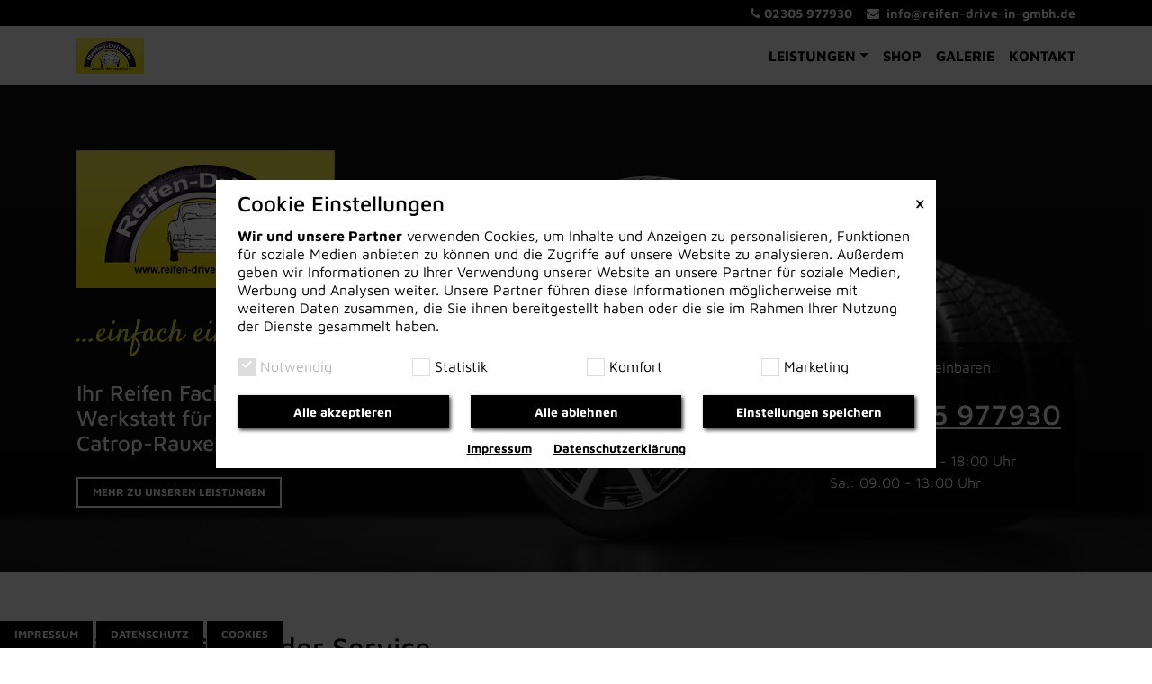

--- FILE ---
content_type: text/html; charset=UTF-8
request_url: https://www.reifen-drive-in-gmbh.de/
body_size: 5387
content:
<!DOCTYPE html><html lang="de-DE" class="no-js"> <head> <meta charset="UTF-8"> <meta http-equiv="X-UA-Compatible" content="IE=edge"> <meta name="viewport" content="width=device-width, initial-scale=1.0, user-scalable=yes, shrink-to-fit=no, viewport-fit=cover"> <meta name="robots" content="index, follow"> <meta name="revisit-after" content="15 Days"> <meta name="identifier-url" content="https://www.reifen-drive-in-gmbh.de/"> <meta name="description" content="Wir haben für Sie ein großes Angebot an Reifen und Felgen für Ihr Auto bis zu kompetenten und zuverlässigen Service für Ihren Wagen. Nutzen Sie Ihre Chance."> <meta name="copyright" content="Copyright © 2020 wpt-online rund ums Internet GmbH & Co. KG"> <meta name="author" content="wpt-online rund ums Internet GmbH & Co. KG, Dickampstr. 7-9, 45879 Gelsenkirchen, Tel.: 0209-12345"> <meta name="designer" content="werbelady e.K., Dickampstr. 7-9, 45879 Gelsenkirchen"> <meta name="page-type" content="Überblick"> <meta name="page-topic" content="Dienstleistung"> <meta name="page-topic" content="Informationen über angebotene Dienstleistungen einholen"> <meta name="audience" lang="de" content="Alle"> <meta name="rating" content="General"> <meta name="distribution" content="Global"> <meta name="msapplication-tap-highlight" content="no"> <meta name="format-detection" content="telephone=no"> <link rel="dns-prefetch" href="//cdn.wpt-online.de"> <link rel="preconnect" href="//cdn.wpt-online.de"> <meta name="geo.region" content="DE-NW"> <meta name="geo.placename" content="Castrop-Rauxel"> <meta name="geo.position" content="51.553603;7.294347"> <meta name="ICBM" content="51.553603, 7.294347"> <link rel="schema.DC" href="http://purl.org/DC/elements/1.0/"> <meta name="DC.title" content="Reifen Drive In - einfach ein runder Service"> <meta name="DC.Description" content="Wir haben für Sie ein großes Angebot an Reifen und Felgen für Ihr Auto bis zu kompetenten und zuverlässigen Service für Ihren Wagen. Nutzen Sie Ihre Chance."> <meta name="DC.Creator" content="wpt-online rund ums Internet GmbH & Co. KG, Dickampstr. 7-9, 45879 Gelsenkirchen, Tel.: 0209-12345"> <meta name="DC.Publisher" content="Reifen Drive In GmbH"> <meta name="DC.Rights" content="Reifen Drive In GmbH"> <meta name="DC.Type" content="Überblick"> <meta name="DC.Date" content="2022-04-19"> <meta name="DC.Format" content="text/html"> <meta name="DC.Language" content="de"> <meta name="twitter:card" content="summary"> <meta name="twitter:title" content="Reifen Drive In - einfach ein runder Service"> <meta name="twitter:description" content="Wir haben für Sie ein großes Angebot an Reifen und Felgen für Ihr Auto bis zu kompetenten und zuverlässigen Service für Ihren Wagen. Nutzen Sie Ihre Chance."> <meta name="og:title" content="Reifen Drive In - einfach ein runder Service"> <meta name="og:description" content="Wir haben für Sie ein großes Angebot an Reifen und Felgen für Ihr Auto bis zu kompetenten und zuverlässigen Service für Ihren Wagen. Nutzen Sie Ihre Chance."> <meta name="og:url" content="https://www.reifen-drive-in-gmbh.de/"> <meta name="og:site_name" content="Reifen Drive In – Ihr Spezialist für Reifen, Felgen und mehr"> <meta name="og:locale" content="de_DE"> <meta name="og:type" content="website"> <meta name="mobile-web-app-capable" content="yes"> <meta name="application-name" content="Webseite - Reifen Drive In GmbH"> <meta name="apple-mobile-web-app-capable" content="yes"> <meta name="apple-mobile-web-app-status-bar-style" content="black"> <meta name="apple-mobile-web-app-title" content="Webseite - Reifen Drive In GmbH"> <link rel="shortcut icon" type="image/x-icon" href="https://www.reifen-drive-in-gmbh.de/images/touch/favicon.ico"> <link rel="icon" type="image/x-icon" href="https://www.reifen-drive-in-gmbh.de/images/touch/favicon.ico"> <link rel="icon" type="image/gif" href="https://www.reifen-drive-in-gmbh.de/images/touch/favicon.gif"> <link rel="icon" type="image/png" href="https://www.reifen-drive-in-gmbh.de/images/touch/favicon.png"> <link rel="apple-touch-icon" href="https://www.reifen-drive-in-gmbh.de/images/touch/apple-touch-icon.png"> <link rel="apple-touch-icon" href="https://www.reifen-drive-in-gmbh.de/images/touch/apple-touch-icon-57x57.png" sizes="57x57"> <link rel="apple-touch-icon" href="https://www.reifen-drive-in-gmbh.de/images/touch/apple-touch-icon-60x60.png" sizes="60x60"> <link rel="apple-touch-icon" href="https://www.reifen-drive-in-gmbh.de/images/touch/apple-touch-icon-72x72.png" sizes="72x72"> <link rel="apple-touch-icon" href="https://www.reifen-drive-in-gmbh.de/images/touch/apple-touch-icon-76x76.png" sizes="76x76"> <link rel="apple-touch-icon" href="https://www.reifen-drive-in-gmbh.de/images/touch/apple-touch-icon-114x114.png" sizes="114x114"> <link rel="apple-touch-icon" href="https://www.reifen-drive-in-gmbh.de/images/touch/apple-touch-icon-120x120.png" sizes="120x120"> <link rel="apple-touch-icon" href="https://www.reifen-drive-in-gmbh.de/images/touch/apple-touch-icon-128x128.png" sizes="128x128"> <link rel="apple-touch-icon" href="https://www.reifen-drive-in-gmbh.de/images/touch/apple-touch-icon-144x144.png" sizes="144x144"> <link rel="apple-touch-icon" href="https://www.reifen-drive-in-gmbh.de/images/touch/apple-touch-icon-152x152.png" sizes="152x152"> <link rel="apple-touch-icon" href="https://www.reifen-drive-in-gmbh.de/images/touch/apple-touch-icon-180x180.png" sizes="180x180"> <link rel="apple-touch-icon" href="https://www.reifen-drive-in-gmbh.de/images/touch/apple-touch-icon-precomposed.png"> <link rel="icon" type="image/png" href="https://www.reifen-drive-in-gmbh.de/images/touch/favicon-16x16.png" sizes="16x16"> <link rel="icon" type="image/png" href="https://www.reifen-drive-in-gmbh.de/images/touch/favicon-32x32.png" sizes="32x32"> <link rel="icon" type="image/png" href="https://www.reifen-drive-in-gmbh.de/images/touch/favicon-96x96.png" sizes="96x96"> <link rel="icon" type="image/png" href="https://www.reifen-drive-in-gmbh.de/images/touch/favicon-160x160.png" sizes="160x160"> <link rel="icon" type="image/png" href="https://www.reifen-drive-in-gmbh.de/images/touch/favicon-192x192.png" sizes="192x192"> <link rel="icon" type="image/png" href="https://www.reifen-drive-in-gmbh.de/images/touch/favicon-196x196.png" sizes="196x196"> <meta name="msapplication-TileImage" content="https://www.reifen-drive-in-gmbh.de/images/touch/win8-tile-144x144.png"> <meta name="msapplication-TileColor" content="#ffffff"> <meta name="msapplication-navbutton-color" content="#ffffff"> <meta name="msapplication-square70x70logo" content="https://www.reifen-drive-in-gmbh.de/images/touch/win8-tile-70x70.png"> <meta name="msapplication-square144x144logo" content="https://www.reifen-drive-in-gmbh.de/images/touch/win8-tile-144x144.png"> <meta name="msapplication-square150x150logo" content="https://www.reifen-drive-in-gmbh.de/images/touch/win8-tile-150x150.png"> <meta name="msapplication-wide310x150logo" content="https://www.reifen-drive-in-gmbh.de/images/touch/win8-tile-310x150.png"> <meta name="msapplication-square310x310logo" content="https://www.reifen-drive-in-gmbh.de/images/touch/win8-tile-310x310.png"> <link rel="canonical" href="https://www.reifen-drive-in-gmbh.de/"> <title>Reifen Drive In – Ihr Spezialist für Reifen, Felgen und mehr</title> <meta name="theme-color" content="#000000"> <link rel="stylesheet" href="/styles/css/fonts.css?v=1650452109" media="screen"><link rel="stylesheet" href="https://cdn.wpt-online.de/twitter-bootstrap/4.0.0-beta.2/css/bootstrap.css" media="screen"><link rel="stylesheet" href="https://cdn.wpt-online.de/font-awesome/4.7.0/css/font-awesome.css" media="screen"><link rel="stylesheet" href="https://www.reifen-drive-in-gmbh.de/css/wpt-cc.min.css" media="screen"><link rel="stylesheet" href="/styles/css/magnific-popup.css?v=1650452109" media="screen"><link rel="stylesheet" href="/styles/css/main.css?v=1708693441" media="screen"> <link rel="stylesheet" href="/styles/css/print.css" media="print"> <script>document.documentElement.classList.remove("no-js");</script> <script> var gaProperty = 'UA-XXXXXX-Y'; var disableStr = 'ga-disable-' + gaProperty; if (document.cookie.indexOf(disableStr + '=true') > -1) { window[disableStr] = true; } function gaOptout() { document.cookie = disableStr + '=true; expires=Thu, 31 Dec 2099 23:59:59 UTC; path=/; samesite=lax'; window[disableStr] = true; alert("Google Analytics wurde für diese Webseite in diesem Browser deaktiviert."); } </script> <script src="/portal/matomo/script.php?domain=www.reifen-drive-in-gmbh.de&protocol=https"></script> </head> <body id="get"> <div id="wrapper"> <header class="header-main bg-white fixed-top"> <div class="top-header py-1 font-weight-bold noprint"> <div class="container"> <div class="d-flex justify-content-end"> <div class="pr-2"> <a href="#phoneModal" title="So erreichen Sie uns:" class="" data-toggle="modal" data-target="#phoneModal"><i class="fa fa-phone"></i><span class="sr-only">Telefon:</span><span class="d-none d-md-inline-block pl-md-1">02305 977930</span></a> </div> <div class="pl-2"> <a href="/kontakt#entry" title="zum Kontaktformular"> <i class="fa fa-envelope"></i> <span class="sr-only">Kontakt aufnehmen</span> <span class="d-none d-md-inline-block pl-md-1"><span>inf</span><span>o@rei</span><span>fen-</span><span>drive</span><span>-in-g</span><span>mb</span><span>h.de</span></span> </a> </div> </div> </div></div> <nav id="navbar" class="navbar navbar-expand-xl container noprint"> <a class="navbar-brand" href="/"> <img src="/images/logos/reifen-drive-in-gmbh-logo.png" alt="Reifen Drive In GmbH - Logo" class="img-fluid no-lightbox"> </a> <button class="navbar-toggler collapsed" type="button" data-toggle="collapse" data-target="#main-navigation" aria-controls="main-navigation" aria-expanded="false" aria-label="Toggle navigation"> <span class="bar d-block"></span> <span class="bar d-block"></span> <span class="bar d-block"></span> </button> <div class="collapse navbar-collapse text-uppercase" id="main-navigation"> <ul class="navbar-nav ml-auto"> <li class="nav-item dropdown text-center"> <a class="nav-link dropdown-toggle " href="#" id="leistungenDropdown" role="button" data-toggle="dropdown" aria-haspopup="true" aria-expanded="false">Leistungen</a> <div class="dropdown-menu rounded-0 border-0 p-0 m-0 text-center" aria-labelledby="leistungenDropdown"> <a class="dropdown-item " href="/leistungen/reifen#entry">Reifen</a> <a class="dropdown-item " href="/leistungen/felgen#entry">Felgen</a> <a class="dropdown-item " href="/leistungen/service#entry">Service</a> </div> </li> <li class="nav-item text-center"> <a class="nav-link" href="https://www.tyre-shopping.com/start.php?shop_id=308820710" target="_blank">Shop</a> </li> <li class="nav-item text-center"> <a class="nav-link " href="/galerie#entry">Galerie</a> </li> <li class="nav-item text-center"> <a class="nav-link pr-xl-0 " href="/kontakt#entry">Kontakt</a> </li> </ul> </div></nav> </header> <main> <div class="content-main"> <div class="hero py-5"> <div class="container py-4"> <div class="row align-items-lg-end"> <div class="col-lg-6"> <div class="hero-logo"> <img src="/images/logos/reifen-drive-in-gmbh-logo.png" alt="Reifen Drive In GmbH - Logo" class="img-fluid hero-logo no-lightbox"> </div> <div class="slogan color-primary py-4"> &hellip;einfach ein runder Service </div> <div class="hero-text pb-4"> <h1 class="text-white mb-0 custom-headline">Ihr Reifen Fachmann & Ihre Service-Werkstatt für jedes Auto in <span class="no-break">Catrop-Rauxel</span> und Umgebung</h1> </div> <div class="hero-button noprint"> <a href="/leistungen#entry" title="mehr zu unseren Leistungen" class="custom-btn text-white border-white">mehr zu unseren Leistungen</a> </div> </div> <div class="col-lg-6 text-lg-right mt-4 mt-lg-0 noprint"> <div class="hero-box d-lg-inline-block p-3 text-white text-center text-lg-left"> <p>Jetzt Termin vereinbaren:</p> <p class="fs-2"> <a href="#phoneModal" title="So erreichen Sie uns:" class="text-white font-weight-medium" data-toggle="modal" data-target="#phoneModal"><i class="fa fa-phone color-primary pr-2"></i><span class="sr-only">Jetzt Termin vereinbaren:</span>02305 977930</a> </p> <p class="mb-0"> Mo. - Fr.: 09:00 - 18:00 Uhr<br> Sa.: 09:00 - 13:00 Uhr </p> </div> </div> </div> </div></div><div class="content-section" id="about-us"> <div class="container"> <div class="row mb-4"> <div class="col-xl-6"> <h2 class="animated fadeIn">Einfach ein runder Service</h2> </div> </div> <div class="row"> <div class="col-xl-6"><p>Wir von Reifen Drive In zu Castrop-Rauxel - direkt aus dem Herzen des Ruhrgebietes - sind Ihre erste Adresse, wenn es um spezielle kundenorientierte, schnelle und pr&auml;zise Arbeit an Ihrem Auto geht. Insbesondere bei Reifen oder Felgen sind wir Ihr Ansprechpartner.</p></div><div class="col-xl-6"><p>Unser Angebot erstreckt sich von einem kompetenten und zuverl&auml;ssigen Service rund um Ihr Auto, der von unserem ausgebildeten und hoch qualifizierten Montageteam erledigt wird, bis hin zu s&auml;mtlichen Informationen &uuml;ber Reifen und Felgen f&uuml;r Ihren Wagen. Bei uns finden Sie garantiert die Reifen oder Felgen f&uuml;r Ihr Auto, welche perfekt darauf zugeschnitten sind.</p></div><div class="col-xl-6 offset-xl-6"><a class="custom-btn" title="mehr &uuml;ber Uns" href="/ueber-uns#entry">mehr &uuml;ber Uns</a></div> </div> </div></div><div class="content-section" id="offers"> <div class="container"> <div class="row"> <div class="col-lg-6"> <div class="box p-4 text-white"> <h3 class="text-white">Reifen vom Fachmann</h3> <p>Suchen Sie den passenden Reifen f&uuml;r Ihren Pkw, Lkw oder Ihr Motorrad, haben diesen im Handel jedoch nicht gefunden? Wir von Reifen Drive In haben f&uuml;r Sie garantiert den passenden Reifen f&uuml;r Ihr Fahrzeug zum Mitnehmen!</p><div><a class="custom-btn" title="mehr zum Thema Reifen" href="/leistungen/reifen#entry">mehr zum Reifenservice</a></div> </div> <div class="box p-4 text-white"> <h3 class="text-white">Passende Felgen</h3> <p>Falls Sie noch auf der Suche nach den richtigen Felgen f&uuml;r Ihr Fahrzeug sind, diese allerdings noch nicht gefunden haben, werden Sie bei uns garantiert f&uuml;ndig. Von Alfa Romeo bis Volvo haben wir die Felgen f&uuml;r Sie, welche auf Ihr Fahrzeug zugeschnitten sind.</p><div><a class="custom-btn" title="mehr zum Thema Felgen" href="/leistungen/felgen#entry">Felgen finden</a></div> </div> </div> </div> </div></div><div id="services"> <div class="content-section"> <div class="container text-center py-4 position-relative z-index-2"> <h2>Felgen&shy;aufbereitung</h2> <p>Felgenaufarbeitung, CNC glanzdrehen inkl. Versiegelung, Pulverbeschichtung, beseitigen von Bordsteinsch&auml;den.<br>Gerne unterbreiten wir Ihnen, nach Ansicht der Felgen, ein individuelles Angebot.</p> </div> </div> <div class="bild-trenner container-fluid noprint"> <div class="row"> <div class="col-6 text-left"> <picture> <source media="(min-width: 1921px)" srcset="/images/felgenlinks.png"> <source media="(min-width: 1200px)" srcset="/images/felgenlinks-960.png"> <source media="(min-width: 992px)" srcset="/images/felgenlinks-600.png"> <source media="(min-width: 768px)" srcset="/images/felgenlinks-496.png"> <source media="(min-width: 576px)" srcset="/images/felgenlinks-384.png"> <source srcset="/images/felgenlinks-288.png"> <img src="/images/felgenlinks-960.png" alt="verschiedene Felgen" class="img-fluid no-lightbox"> </picture> </div> <div class="col-6 text-right"> <picture> <source media="(min-width: 1921px)" srcset="/images/felgenlinks.png"> <source media="(min-width: 1200px)" srcset="/images/felgenlinks-960.png"> <source media="(min-width: 992px)" srcset="/images/felgenlinks-600.png"> <source media="(min-width: 768px)" srcset="/images/felgenlinks-496.png"> <source media="(min-width: 576px)" srcset="/images/felgenlinks-384.png"> <source srcset="/images/felgenlinks-288.png"> <img src="/images/felgenlinks-960.png" alt="verschiedene Felgen" class="img-fluid mirrored-x no-lightbox"> </picture> </div> </div></div> <div class="content-section background-primary"> <div class="container text-center py-4 position-relative z-index-2"> <h2>Einlagerung</h2> <p>Wir lagern Ihre Reifen fachgerecht ein, Preis pro Saison 41 &euro; zzgl. Radwechsel.</p><div><a class="custom-btn" title="mehr zum Service" href="/leistungen/service#entry">mehr zum Service</a></div> </div> </div> </div><div class="content-section" id="inspection-repair"> <div class="container py-4"> <div class="row"> <div class="col-md-6"> <h2 class="color-primary">Inspektion und Reparatur beim Fachmann</h2> <div class="mt-4"> <a href="/leistungen/service#entry" title="mehr zum Service Inspektion und Reparatur erfahren" class="custom-btn">weitere Informationen</a> </div> </div> </div> </div></div> <div class="modal noprint" id="phoneModal"> <div class="modal-dialog modal-dialog-small"> <div class="modal-content rounded-0"> <div class="modal-header"> <div class="h4 modal-title">So erreichen Sie uns:</div> <button type="button" class="close" data-dismiss="modal">&times;</button> </div> <div class="modal-body text-center"> <p class="h5 mb-3"><i class="fa fa-phone pr-1"></i><span class="font-weight-bold">02305 977930</span></p> <p class="small"> <span class="font-weight-bold">Unsere Geschäftszeiten:</span><br> Montag - Freitag: 09:00 - 18:00 Uhr<br> Samstag: 09:00 - 13:00 Uhr </p> <div> <a href="tel:+492305977930" title="jetzt anrufen!" class="custom-btn">Jetzt anrufen!</a> </div> </div> </div> </div> </div> </div> </main> <footer class="footer-main text-white"> <div class="container"> <p class="h5 text-white mb-4">Reifen Drive In GmbH</p> <div class="row justify-content-xl-between pb-4"> <div class="col-sm-6 col-lg-3 col-xl-auto mb-4"> <table> <tr> <td class="table-icon align-top noprint"><img src="/images/map-marker-icon.png" alt="Markierungsicon für einen Standort" class="img-fluid no-lightbox"></td> <td class="pl-2"> <p class="small mb-2 text-uppercase font-weight-bold">Anfahrt:</p> <div class="color-primary"> <a href="https://www.google.de/maps/dir//Reifen+Drive+In+GmbH,+Westring,+Castrop-Rauxel/@51.5535824,7.2243762,12z/data=!3m1!4b1!4m9!4m8!1m0!1m5!1m1!1s0x47b91dc366d39c2b:0x8c41e65c7ce95b24!2m2!1d7.2943528!2d51.5535108!3e0" title="zum Routenplaner" target="_blank"> Westring 214a<br> 44579&nbsp;<span class="no-break">Castrop-Rauxel</span> </a> </div> </td> </tr> </table> </div> <div class="col-sm-6 col-lg-3 col-xl-auto mb-4"> <table> <tr> <td class="table-icon align-top noprint"><img src="/images/phone-icon.png" alt="Mobiltelefon als Icon" class="img-fluid no-lightbox"></td> <td class="pl-2"> <p class="small mb-2 text-uppercase font-weight-bold">Termin vereinbaren:</p> <div class="color-primary"> <a href="#phoneModal" title="So erreichen Sie uns:" class="" data-toggle="modal" data-target="#phoneModal">02305 977930</a> </div> </td> </tr> </table> </div> <div class="col-sm-6 col-lg-3 col-xl-auto mb-4 mb-sm-0"> <table> <tr> <td class="table-icon align-top noprint"><img src="/images/envelope-icon.png" alt="Briefumschlag als Icon" class="img-fluid no-lightbox"></td> <td class="pl-2"> <p class="small mb-2 text-uppercase font-weight-bold">Schreiben Sie uns:</p> <div class="color-primary"> <a href="/kontakt#entry" title="zum Kontaktformular"><span>in</span><span>fo@</span><span>reife</span><span>n-d</span><span>ri</span><span>ve-</span><span>in</span><span>-g</span><span>mbh</span><span>.de</span></a> </div> </td> </tr> </table> </div> <div class="col-sm-6 col-lg-3"> <table> <tr> <td class="table-icon align-top noprint"><img src="/images/cart-icon.png" alt="Einkaufswagen als Icon" class="img-fluid no-lightbox"></td> <td class="pl-2"> <p class="small mb-2 text-uppercase font-weight-bold">Onlineshop:</p> <div class="color-primary"> <a href="https://www.tyre-shopping.com/start.php?shop_id=308820710" title="zum Onlineshop" target="_blank">Hier finden Sie alle Felgen und Reifen für Ihr Fahrzeug</a> </div> </td> </tr> </table> </div> </div> <div class="form-row justify-content-sm-between pt-4 noprint"> <div class="col-sm-auto mb-2 pb-1"> <a href="/leistungen/reifen#entry" title="Reifen" class="custom-btn d-block text-center d-sm-inline-block text-sm-left">Reifenservice</a> </div> <div class="col-sm-auto mb-2 pb-1"> <a href="/leistungen/felgen#entry" title="Felgen" class="custom-btn d-block text-center d-sm-inline-block text-sm-left">Felgenservice</a> </div> <div class="col-sm-auto mb-2 pb-1"> <a href="/leistungen/service#entry" title="Inspektion" class="custom-btn d-block text-center d-sm-inline-block text-sm-left">Inspektion</a> </div> <div class="col-sm-auto mb-2 pb-1"> <a href="/leistungen/service#entry" title="Reparatur" class="custom-btn d-block text-center d-sm-inline-block text-sm-left">Reparatur</a> </div> <div class="col-sm-auto mb-2 pb-1"> <a href="/leistungen/reifen#entry" title="Reifen einlagern" class="custom-btn d-block text-center d-sm-inline-block text-sm-left">Reifen einlagern</a> </div> </div> </div> <div class="mandatory d-flex fixed-bottom noprint"> <a href="/impressum#entry" title="zum Impressum" class="mandatory-btn btn ">Impressum</a> <a href="/datenschutz#entry" title="zur Datenschutzerklärung" class="mandatory-btn btn ">Datenschutz</a> </div> <div id="totop" class="position-fixed noprint"> <a href="#" class="mandatory-btn btn" title="zurück zum Seitenanfang"><i class="fa fa-chevron-up" aria-hidden="true"></i></a> </div></footer> </div> <div id="consentet-scripts"></div> <script src="https://cdn.wpt-online.de/jquery/3.2.1/jquery.min.js"></script><script src="https://cdn.wpt-online.de/twitter-bootstrap/4.0.0-beta.2/js/bootstrap.bundle.min.js"></script><script src="/js/postscribe.min.js?v=1650452109"></script><script src="https://www.reifen-drive-in-gmbh.de/js/wpt-cc.min.js"></script><script src="/js/jquery.magnific-popup.min.js?v=1650452109"></script><script src="/js/global.js?v=1708693441"></script> </body></html>

--- FILE ---
content_type: text/css
request_url: https://www.reifen-drive-in-gmbh.de/styles/css/fonts.css?v=1650452109
body_size: 282
content:
/* satisfy-regular - latin */
@font-face {
    font-family: 'Satisfy';
    font-style: normal;
    font-weight: 400;
    src: url('../../fonts/satisfy-v11-latin-regular.eot'); /* IE9 Compat Modes */
    src: local(''),
        url('../../fonts/satisfy-v11-latin-regular.eot?#iefix') format('embedded-opentype'), /* IE6-IE8 */
        url('../../fonts/satisfy-v11-latin-regular.woff2') format('woff2'), /* Super Modern Browsers */
        url('../../fonts/satisfy-v11-latin-regular.woff') format('woff'), /* Modern Browsers */
        url('../../fonts/satisfy-v11-latin-regular.ttf') format('truetype'), /* Safari, Android, iOS */
        url('../../fonts/satisfy-v11-latin-regular.svg#Satisfy') format('svg'); /* Legacy iOS */
}

/* maven-pro-regular - latin */
@font-face {
    font-family: 'Maven Pro';
    font-style: normal;
    font-weight: 400;
    src: url('../../fonts/maven-pro-v28-latin-regular.eot'); /* IE9 Compat Modes */
    src: local(''),
        url('../../fonts/maven-pro-v28-latin-regular.eot?#iefix') format('embedded-opentype'), /* IE6-IE8 */
        url('../../fonts/maven-pro-v28-latin-regular.woff2') format('woff2'), /* Super Modern Browsers */
        url('../../fonts/maven-pro-v28-latin-regular.woff') format('woff'), /* Modern Browsers */
        url('../../fonts/maven-pro-v28-latin-regular.ttf') format('truetype'), /* Safari, Android, iOS */
        url('../../fonts/maven-pro-v28-latin-regular.svg#MavenPro') format('svg'); /* Legacy iOS */
}
  
/* maven-pro-500 - latin */
@font-face {
    font-family: 'Maven Pro';
    font-style: normal;
    font-weight: 500;
    src: url('../../fonts/maven-pro-v28-latin-500.eot'); /* IE9 Compat Modes */
    src: local(''),
        url('../../fonts/maven-pro-v28-latin-500.eot?#iefix') format('embedded-opentype'), /* IE6-IE8 */
        url('../../fonts/maven-pro-v28-latin-500.woff2') format('woff2'), /* Super Modern Browsers */
        url('../../fonts/maven-pro-v28-latin-500.woff') format('woff'), /* Modern Browsers */
        url('../../fonts/maven-pro-v28-latin-500.ttf') format('truetype'), /* Safari, Android, iOS */
        url('../../fonts/maven-pro-v28-latin-500.svg#MavenPro') format('svg'); /* Legacy iOS */
}
  
/* maven-pro-700 - latin */
@font-face {
    font-family: 'Maven Pro';
    font-style: normal;
    font-weight: 700;
    src: url('../../fonts/maven-pro-v28-latin-700.eot'); /* IE9 Compat Modes */
    src: local(''),
        url('../../fonts/maven-pro-v28-latin-700.eot?#iefix') format('embedded-opentype'), /* IE6-IE8 */
        url('../../fonts/maven-pro-v28-latin-700.woff2') format('woff2'), /* Super Modern Browsers */
        url('../../fonts/maven-pro-v28-latin-700.woff') format('woff'), /* Modern Browsers */
        url('../../fonts/maven-pro-v28-latin-700.ttf') format('truetype'), /* Safari, Android, iOS */
        url('../../fonts/maven-pro-v28-latin-700.svg#MavenPro') format('svg'); /* Legacy iOS */
}

--- FILE ---
content_type: text/css
request_url: https://www.reifen-drive-in-gmbh.de/styles/css/main.css?v=1708693441
body_size: 2955
content:
html{scroll-behavior:smooth}body{font-family:"Maven Pro",Helvetica,Arial,Lucida,sans-serif;font-size:1rem;font-weight:400;color:#000}textarea{resize:none}a,.link{color:#000;cursor:pointer;font-weight:700}a:not(.btn):not(.custom-btn):not(.nav-link):not(.dropdown-item):not(.card-link),.link:not(.btn):not(.custom-btn):not(.nav-link):not(.dropdown-item):not(.card-link){text-decoration:underline}a:hover,.link:hover{color:#4d4d4d;text-decoration:none}a,button,.link{transition:all .4s ease-in-out}a:focus,a.focus,button:focus,button.focus,.link:focus,.link.focus{outline:none !important}td{border:none;padding:0}#get{background:url("https://http-get.de/get.gif") no-repeat}.scroll-abstand{position:relative;height:5.9375rem;margin-top:-5.9375rem;opacity:0;z-index:-1}.optOutAnalytics:hover{cursor:pointer;color:#4d4d4d !important}.wpt-cc-banner{font-family:"Maven Pro",Helvetica,Arial,Lucida,sans-serif}.wpt-cc-iframe-placeholder{background-color:rgba(0,0,0,.75)}.wpt-cc-iframe-placeholder::after{display:none !important}.wpt-cc-iframe-placeholder .cookie-information{color:#fff !important;text-decoration:underline;font-weight:700}.wpt-cc-iframe-placeholder .cookie-information:hover{text-decoration:none;opacity:.75}h1,.h1,h2,.h2,h3,.h3,h4,.h4,h5,.h5,h6,.h6{font-family:"Maven Pro",Helvetica,Arial,Lucida,sans-serif;font-weight:500;color:#000}h1 small,.h1 small,h2 small,.h2 small,h3 small,.h3 small,h4 small,.h4 small,h5 small,.h5 small,h6 small,.h6 small{font-family:"Maven Pro",Helvetica,Arial,Lucida,sans-serif}h1,.h1{font-size:1.875rem}h2,.h2{font-size:1.625rem}h3,.h3{font-size:1.375rem}h4,.h4{font-size:1.25rem}h5,.h5{font-size:1.125rem}h6,.h6{font-size:1rem}.fs-1{font-size:calc(1.375rem + 1.5vw)}.fs-2{font-size:calc(1.325rem + .9vw)}.fs-3{font-size:calc(1.3rem + .6vw)}.fs-4{font-size:calc(1.275rem + .3vw)}.fs-5{font-size:1.25rem}.fs-6{font-size:1rem}@media screen and (min-width: 768px){h1,.h1{font-size:2.25rem}h2,.h2{font-size:2rem}h3,.h3{font-size:1.75rem}h4,.h4{font-size:1.5rem}h5,.h5{font-size:1.25rem}h6,.h6{font-size:1rem}}@media screen and (min-width: 1200px){h1,.h1{font-size:2.5rem}h2,.h2{font-size:2rem}h3,.h3{font-size:1.75rem}h4,.h4{font-size:1.5rem}h5,.h5{font-size:1.25rem}h6,.h6{font-size:1rem}.fs-1{font-size:2.5rem !important}.fs-2{font-size:2rem !important}.fs-3{font-size:1.75rem !important}.fs-4{font-size:1.5rem !important}}.shadow-none{box-shadow:none !important}.shadow-sm{box-shadow:0 .125rem .25rem rgba(0,0,0,.075) !important}.shadow{box-shadow:0 .5rem 1rem rgba(0,0,0,.15) !important}.shadow-lg{box-shadow:0 1rem 3rem rgba(0,0,0,.175) !important}.color-primary{color:#fbee30 !important}.color-primary-light{color:#fff231 !important}.color-primary-dark{color:#c5b800 !important}.color-secondary{color:#000 !important}.color-secondary-light{color:#030202 !important}.color-secondary-dark{color:#000 !important}.background-primary{background-color:#fbee30 !important}.background-primary-light{background-color:#fff231 !important}.background-primary-dark{background-color:#c5b800 !important}.background-secondary{background-color:#000 !important}.background-secondary-light{background-color:#030202 !important}.background-secondary-dark{background-color:#000 !important}.visible{opacity:1 !important;visibility:visible !important}.border-top{border-top:1px solid #e9ecef !important}.border-right{border-right:1px solid #e9ecef !important}.border-bottom{border-bottom:1px solid #e9ecef !important}.border-left{border-left:1px solid #e9ecef !important}.border-top-0{border-top:none !important}.border-right-0{border-right:none !important}.border-bottom-0{border-bottom:none !important}.border-left-0{border-left:none !important}.table-icon{width:3rem}.z-index-2{z-index:2}.font-weight-medium{font-weight:500 !important}.w-auto{width:auto !important}.mirrored-x{-ms-transform:scaleX(-1);transform:scaleX(-1)}.card-header{background-color:#f7f7f7}.no-break{white-space:nowrap;word-break:keep-all}@media screen and (min-width: 576px){.border-sm-top{border-top:1px solid #e9ecef !important}.border-sm-right{border-right:1px solid #e9ecef !important}.border-sm-bottom{border-bottom:1px solid #e9ecef !important}.border-sm-left{border-left:1px solid #e9ecef !important}.border-sm-top-0{border-top:none !important}.border-sm-right-0{border-right:none !important}.border-sm-bottom-0{border-bottom:none !important}.border-sm-left-0{border-left:none !important}}@media screen and (min-width: 768px){.border-md-top{border-top:1px solid #e9ecef !important}.border-md-right{border-right:1px solid #e9ecef !important}.border-md-bottom{border-bottom:1px solid #e9ecef !important}.border-md-left{border-left:1px solid #e9ecef !important}.border-md-top-0{border-top:none !important}.border-md-right-0{border-right:none !important}.border-md-bottom-0{border-bottom:none !important}.border-md-left-0{border-left:none !important}}@media screen and (min-width: 992px){.border-lg-top{border-top:1px solid #e9ecef !important}.border-lg-right{border-right:1px solid #e9ecef !important}.border-lg-bottom{border-bottom:1px solid #e9ecef !important}.border-lg-left{border-left:1px solid #e9ecef !important}.border-lg-top-0{border-top:none !important}.border-lg-right-0{border-right:none !important}.border-lg-bottom-0{border-bottom:none !important}.border-lg-left-0{border-left:none !important}}@media screen and (min-width: 1200px){.border-xl-top{border-top:1px solid #e9ecef !important}.border-xl-right{border-right:1px solid #e9ecef !important}.border-xl-bottom{border-bottom:1px solid #e9ecef !important}.border-xl-left{border-left:1px solid #e9ecef !important}.border-xl-top-0{border-top:none !important}.border-xl-right-0{border-right:none !important}.border-xl-bottom-0{border-bottom:none !important}.border-xl-left-0{border-left:none !important}}@media screen and (min-width: 1400px){.container{max-width:1310px}}.custom-btn,.btn{display:inline-block;font-size:0.75rem;font-weight:700;text-transform:uppercase;border-radius:0 !important;background-color:#000;color:#fbee30;padding:0.375rem 1rem 0.375rem 1rem;border:2px solid #fbee30;transition:all .4s ease-in-out}.custom-btn::after,.btn::after{content:"";font-family:"FontAwesome";position:absolute;opacity:0;margin-left:-1rem;transition:all .4s ease-in-out;color:#fff !important}.custom-btn:hover,.btn:hover{color:#fff;border-color:#fff;cursor:pointer;padding:0.375rem 2rem 0.375rem 0.75rem;background-color:#000}.custom-btn:hover::after,.btn:hover::after{margin-left:0.5rem;opacity:1}.mandatory-btn{display:block;-ms-flex:0 0 auto;flex:0 0 auto;border:none !important;color:#fff !important;font-size:0.625rem}.mandatory-btn:not(:last-child){margin-right:0.25rem}.mandatory-btn.active{background-color:#c5b800;color:#000 !important}.mandatory-btn.active:hover::after{color:#000 !important}.navbar-toggler{position:relative;height:1.3125rem;width:2.75rem;border:none !important}.modal-open .navbar-toggler{margin-right:0 !important}.navbar-toggler .bar{position:absolute;width:1.25rem;height:0.1875rem;background-color:#000;color:#fff;left:12px;transition:top .3s ease-in-out,transform .3s ease-in-out .3s,opacity .3s ease-in-out .3s}.navbar-toggler .bar:nth-child(1){top:9px;-ms-transform:rotate(45deg);transform:rotate(45deg)}.navbar-toggler .bar:nth-child(2){top:9px;opacity:0}.navbar-toggler .bar:nth-child(3){top:9px;-ms-transform:rotate(-45deg);transform:rotate(-45deg)}.navbar-toggler.collapsed .bar{transition:transform .3s ease-in-out,top .3s ease-in-out .3s,opacity .3s ease-in-out .3s}.navbar-toggler.collapsed .bar:nth-child(1){top:4px;-ms-transform:rotate(0deg);transform:rotate(0deg)}.navbar-toggler.collapsed .bar:nth-child(2){top:9px;opacity:1}.navbar-toggler.collapsed .bar:nth-child(3){top:14px;-ms-transform:rotate(0deg);transform:rotate(0deg)}@media screen and (min-width: 576px){.mandatory-btn{font-size:0.75rem}}.maedchenname,#maedchenname{position:absolute;top:-9999px;left:-9999px;opacity:0;visibility:hidden;display:none}.map{width:100%;position:relative;height:300px}.map:before,.map iframe{position:absolute;top:0;left:0;width:100%;height:100%}.map:before{content:"";z-index:1}.map iframe{border:none}.map.active{z-index:1}.map.active:before{z-index:0}#totop{z-index:1029;right:0;bottom:3.75rem;left:auto;opacity:0;visibility:hidden;transition:opacity .4s ease-in-out,visibility .4s ease-in-out}.no-js #totop{opacity:1;visibility:visible}#totop a{padding:0.625rem 0.625rem 0.625rem 0.625rem;background-color:rgba(89,89,89,.7);border-radius:4px 0 0 4px !important;line-height:1;height:2rem}#totop a i{position:relative;top:-1px}#totop a::after{content:"";display:none !important}#totop a:hover{background-color:#595959}.box{border:2px solid #fbee30;background-color:rgba(0,0,0,.8)}.box:not(:last-child){margin-bottom:1rem}@media screen and (min-width: 1200px){.box:not(:last-child){margin-bottom:1.875rem}}.angebot{padding-top:1rem}.angebot:not(:last-of-type){border-bottom:2px solid #000;padding-bottom:1rem}.angebot-title{text-transform:uppercase;font-weight:700}.angebot-text p{margin-bottom:0.5rem}.angebot .preis{font-weight:700;font-size:1.25rem}.bild-trenner{position:relative}.bild-trenner>.row{position:absolute;top:50%;right:15px;left:15px;-ms-transform:translateY(-50%);transform:translateY(-50%)}.image-box{margin-bottom:1.875rem;padding-top:100%;overflow:hidden}.image-box img{position:absolute;top:50%;left:50%;-ms-transform:translate(-50%, -50%);transform:translate(-50%, -50%);min-width:100%;min-height:100%;object-fit:cover}.modal-dialog-small{max-width:350px !important}.modal-dialog-large{max-width:800px !important;margin:1.875rem 1.875rem 1.875rem 1.875rem}.modal-content{border-radius:0 !important;border-width:3px;border-color:#000}.modal-header{background-color:#fbee30;border-width:3px;border-color:#000}.mfp-bg{z-index:1051}.mfp-wrap{z-index:1052}#small-dialog{width:calc(100% - 30px);max-width:50rem;margin:0 auto;padding:2.5rem 1rem 2.5rem 1rem;border:2px solid #fbee30;color:#fff;background-color:rgba(0,0,0,.8)}@media screen and (min-width: 768px){.modal-dialog-large{width:90%;max-width:800px;margin:30px auto}}.form-group{position:relative}.form-control{border-color:#000;border-radius:0;background-color:#fbee30;color:#000}.form-control:focus{box-shadow:none;background-color:rgba(251,238,48,.5);border-color:#000;color:#000}.with-icon .form-control{padding-left:2.5rem}.filled-icons .with-icon::before{font-family:FontAwesome;position:absolute;left:0;top:0;padding:7px;width:36px;text-align:center;background-color:#000;color:#fff;z-index:2}.filled-icons .with-icon.icon-title::before{content:""}.filled-icons .with-icon.icon-name::before{content:""}.filled-icons .with-icon.icon-mail::before{content:""}.header-main{box-shadow:1px 1px 3px -1px rgba(0,0,0,.75)}.top-header{background-color:#000;font-size:0.875rem}.top-header a{color:#fff;text-decoration:none !important}.top-header a:hover{opacity:.7}.navbar{padding:0.5rem 0.9375rem 0.5rem 0.9375rem}.navbar-brand{max-width:6.25rem}.navbar-brand img{max-height:2.5rem}.nav-link{border-bottom:2px solid transparent;padding-bottom:6px !important}.nav-link.active{border-color:#000}.dropdown-item:hover{background-color:#4d4d4d;color:#fff}.dropdown-item.active{background-color:#000}.hero{background:linear-gradient(0deg, rgba(0, 0, 0, 0.5) 0%, rgba(0, 0, 0, 0.1) 100%),#000 url(../../images/576/reifen-felgen.jpg) center bottom/cover no-repeat}.hero-box{background-color:rgba(0,0,0,.5)}.hero-box a:hover{color:#fbee30 !important}.hero-text h1,.hero-text .h1{font-size:1.5rem}.hero-logo,.hero-text,.hero-button{max-width:450px}.slogan{font-family:"Satisfy",handwriting;font-size:2.25rem}@media screen and (min-width: 576px){.hero{background-image:linear-gradient(0deg, rgba(0, 0, 0, 0.5) 0%, rgba(0, 0, 0, 0.1) 100%),url(../../images/768/reifen-felgen.jpg)}}@media screen and (min-width: 768px){.hero{background-image:linear-gradient(0deg, rgba(0, 0, 0, 0.5) 0%, rgba(0, 0, 0, 0.1) 100%),url(../../images/992/reifen-felgen.jpg)}}@media screen and (min-width: 992px){.hero{background-image:linear-gradient(0deg, rgba(0, 0, 0, 0.5) 0%, rgba(0, 0, 0, 0.1) 100%),url(../../images/1200/reifen-felgen.jpg)}}@media screen and (min-width: 1200px){#main-navigation .nav-item:not(:last-child){padding-right:1rem}#main-navigation .nav-link{padding:0.5rem 0rem 0.375rem 0rem}#main-navigation .dropdown-menu{top:calc(100% + 13px);margin-top:0;border-top:3px solid #000 !important;box-shadow:0 .5rem 1rem rgba(0,0,0,.15) !important}.hero{background-image:linear-gradient(0deg, rgba(0, 0, 0, 0.5) 0%, rgba(0, 0, 0, 0.1) 100%),url(../../images/1920/reifen-felgen.jpg)}}@media screen and (min-width: 1921px){.hero{background-image:linear-gradient(0deg, rgba(0, 0, 0, 0.5) 0%, rgba(0, 0, 0, 0.1) 100%),url(../../images/2560/reifen-felgen.jpg)}}@media screen and (min-width: 2561px){.hero{background-image:linear-gradient(0deg, rgba(0, 0, 0, 0.5) 0%, rgba(0, 0, 0, 0.1) 100%),url(../../images/4096/reifen-felgen.jpg)}}.content-main{margin-top:5.9375rem}.content-section{padding:2rem 0rem 2rem 0rem}#offers{background:linear-gradient(rgba(0, 0, 0, 0.5), rgba(0, 0, 0, 0.5)),url(../../images/576/reifen.jpg) center center/cover no-repeat}#inspection-repair{background:linear-gradient(-45deg, rgba(0, 0, 0, 0) 50%, #000000 50%),#000 url(../../images/576/service.jpg) right center/cover no-repeat}.mh-600{min-height:37.5rem}@media screen and (min-width: 576px){#offers{background-image:linear-gradient(rgba(0, 0, 0, 0.5), rgba(0, 0, 0, 0.5)),url(../../images/768/reifen.jpg)}#inspection-repair{background-image:linear-gradient(-45deg, rgba(0, 0, 0, 0) 50%, #000000 50%),url(../../images/768/service.jpg)}}@media screen and (min-width: 768px){.content-section{padding:4rem 0rem 4rem 0rem}#offers{background-image:linear-gradient(rgba(0, 0, 0, 0.5), rgba(0, 0, 0, 0.5)),url(../../images/992/reifen.jpg)}#inspection-repair{background-image:linear-gradient(-45deg, rgba(0, 0, 0, 0) 50%, #000000 50%),url(../../images/992/service.jpg)}}@media screen and (min-width: 992px){#offers{background-image:linear-gradient(rgba(0, 0, 0, 0.5), rgba(0, 0, 0, 0.5)),url(../../images/1200/reifen.jpg)}#inspection-repair{background-image:linear-gradient(-45deg, rgba(0, 0, 0, 0) 50%, #000000 50%),url(../../images/1200/service.jpg)}}@media screen and (min-width: 1200px){#offers{background-image:linear-gradient(rgba(0, 0, 0, 0.5), rgba(0, 0, 0, 0.5)),url(../../images/1920/reifen.jpg)}#inspection-repair{background-image:linear-gradient(-45deg, rgba(0, 0, 0, 0) 50%, #000000 50%),url(../../images/1920/service.jpg)}}@media screen and (min-width: 1921px){#offers{background-image:linear-gradient(rgba(0, 0, 0, 0.5), rgba(0, 0, 0, 0.5)),url(../../images/2560/reifen.jpg)}#inspection-repair{background-image:linear-gradient(-45deg, rgba(0, 0, 0, 0) 50%, #000000 50%),url(../../images/2560/service.jpg)}}@media screen and (min-width: 2561px){#offers{background-image:linear-gradient(rgba(0, 0, 0, 0.5), rgba(0, 0, 0, 0.5)),url(../../images/4096/reifen.jpg)}#inspection-repair{background-image:linear-gradient(-45deg, rgba(0, 0, 0, 0) 50%, #000000 50%),url(../../images/4096/service.jpg)}}.mandatory{z-index:1029;right:auto}.footer-main{padding:3rem 0rem 3rem 0rem;background-color:#000;color:#fff}.footer-main a{color:#fbee30}.footer-main a:hover{color:#fff}.footer-logo{max-width:300px;width:100%}#page-datenschutz a,#page-datenschutz .link{font-weight:bold;word-break:break-word}/*# sourceMappingURL=main.css.map */


--- FILE ---
content_type: text/css
request_url: https://www.reifen-drive-in-gmbh.de/styles/css/print.css
body_size: 1115
content:
@page{
	size: 21cm 29.7cm;
	margin: 27mm 16mm 27mm 16mm;
}

@media print{
	* {
		box-sizing: border-box;
	}

	html, body{
		width: 100%;
		height: 100%;
		margin:0;
		padding: 0!important;
	}
	body {
		background: #fff !important;
		color: #000;
		font: 12pt Georgia, "Times New Roman", serif; /* Zeichensatz auf Serifen umstellen */
		text-align: justify; /* Blocksatz */
		quotes: "\201E" "\201C" "\201A" "\2018";
	}
	
	/* Seitenbreite */
	body, #wrapper {
		width: 100% !important;
		margin: 0 !important;
		padding: 0 !important;
	}

	/* Hier koennen Sie eintragen wie ihre Ueberschriften in der Druckversion aussehen sollen: Groesse, Farbe, etc. */
	/*h1,h2,h3,h4,h5,h6 {
	
	}*/
	
	/* Vermeidung von Seitenumbrüchen direkt nach einer Überschrift */
	h1,h2,h3,h4,h5,h6 { 
		page-break-after: avoid; 
	}
	
	p, address, li, dt, dd {
		font-size: 100%
	}
	
	/* Zeichensatz fuer Code Beispiele */
	code, pre { font-family: "Courier New", Courier, mono}
	
	ul, ol {
		list-style: square; margin-left: 18pt;
	}
	
	li {
		line-height: 1.6em;
	}

	img {
		max-width: 100%;
		height: auto;
	}
	
	a:link, a:visited {
		background: transparent;
		color: #520;
		font-weight: bold;
		text-decoration: underline;
	}
	
	/* Auszeichnung von Abkürzungen und Acronymen */
	abbr[title]:after, acronym[title]:after { 
		content: '(' attr(title) ')';
		background-color: inherit;
		color: #369; 
		font-style: italic; 
	}
	
	*[cite]:after {
		content:close-quote" (Quelle: "attr(cite)")";
	}
	
	q:before, blockquote:before {
		content:open-quote;
	}
	
	q:after, blockquote:after {
		content:close-quote;
	}

	/* Elemente die ausgeblendet werden sollen */
	.noprint, #maedchenname {
		display:none!important;
	}

	/* Spezielle Elemente Stylen */
	.hero-logo {
		max-width: 200px;
	}

	.footer-main {
		padding-top: 1em;
		margin-top: 1em;
		border-top: 1px solid #999;
	}

	.footer-main::after {
		content: "Geschäftszeiten:\AMo. - Fr.: 09:00 - 18:00 Uhr\ASa.: 09:00 - 13:00 Uhr";
		white-space: pre;
		display: block;
		margin-top: 1em;
		padding-top: 1em;
		-webkit-column-break-inside: avoid;
		page-break-inside: avoid;
		break-inside: avoid;
	}

	.font-weight-bold {
		font-weight: bold;
	}

	form .d-flex, form .form-row {
		display: -ms-flexbox;
		display: flex;
		margin: 0 -8px;
	}

	form .d-flex > div, form .form-row > div {
		-ms-flex: 0 0 50%;
		flex: 0 0 50%;
		max-width: 50%;
		padding: 0 8px;
	}

	.form-control {
		display: block;
		width: 100%;
	}

	.form-group {
		margin-bottom: 1em;
	}

	.gallery > div {
		display: inline-block;
		max-width: 29%;
		margin: 0 3% 3% 0;
	}

	.gallery::after {
		content: "";
		display: table;
		clear: both;
	}

	.form-control {
		padding: 0.375rem 0.75rem;
		line-height: 1.5;
		border: 1px solid #ced4da;
		border-radius: 0.25rem;
		transition: border-color ease-in-out 0.15s, box-shadow ease-in-out 0.15s;
	}
}

--- FILE ---
content_type: application/javascript
request_url: https://www.reifen-drive-in-gmbh.de/js/wpt-cc.min.js
body_size: 7699
content:
var cleaned_host;
if (location.host.indexOf('www.') === 0) {
	cleaned_host = location.host.replace('www.', '');
} else if (location.host.indexOf('vorschau.') === 0) {
	cleaned_host = location.host.replace('vorschau.', '');
} else if (location.host.indexOf('umgestaltung.') === 0) {
	cleaned_host = location.host.replace('umgestaltung.', '');
} else {
	cleaned_host = location.host;
}

var cc_status = ["wpt-cc-status", cleaned_host, "365 Tage", "Speichert die von Ihnen gewählten Cookie Einstellungen für diese Webseite."];
var phpsessid = ["PHPSESSID", cleaned_host, "Session", "Session Cookie: Speichert Werte für den ordentlichen Betrieb der Webseite bis zum Ende der Session."];
var nid = ["NID", "google.com", "6 Monate", "Diese Cookies zeigen uns, wie Sie unsere Website verwenden, um Ihnen Anzeigen zu zeigen, an denen Sie interessiert sein könnten."];
var _1p_jar = ["1P_JAR", "google.com", "30 Tage", "Diese Cookies zeigen uns, wie Sie unsere Website verwenden, um Ihnen Anzeigen zu zeigen, an denen Sie interessiert sein könnten."];
var consent = ["CONSENT", "google.com", "2 Jahre", "Diese Cookies zeigen uns, wie Sie unsere Website verwenden, um Ihnen Anzeigen zu zeigen, an denen Sie interessiert sein könnten."];

function getCcStatus() {
	return cc_status;
}
function getPhpSessId() {
	return phpsessid;
}
function getNid() {
	return nid;
}
function get1pJar() {
	return _1p_jar;
}
function getConsent() {
	return consent;
}

window.WPT_CC = window.WPT_CC || (function () {
	'use strict';
	var defaults = {
		scriptClass: 'wpt-cc-script',
		iframeClass: 'wpt-cc-iframe',
		acceptClass: 'wpt-cc-accept',
		acceptStatisticClass: 'wpt-cc-accept-statistic',
		acceptComfortClass: 'wpt-cc-accept-comfort',
		acceptMarketingClass: 'wpt-cc-accept-marketing',
		disableClass: 'wpt-cc-disable',
		saveClass: 'wpt-cc-save',
		dismissClass: 'wpt-cc-dismiss',
		accordionClass: 'wpt-cc-accordion',
		accordionCloseClass: 'backZustimmung',
		preferencesClass: 'preferences',
		preferencesID: 'preferences',
		preferencesClass2: 'cookie-information',
		bannerClass: 'wpt-cc-banner',
		bannerTitle: 'Cookie Einstellungen',
		bannerText: 'verwenden Cookies, um Inhalte und Anzeigen zu personalisieren, Funktionen für soziale Medien anbieten zu können und die Zugriffe auf unsere Website zu analysieren. Außerdem geben wir Informationen zu Ihrer Verwendung unserer Website an unsere Partner für soziale Medien, Werbung und Analysen weiter. Unsere Partner führen diese Informationen möglicherweise mit weiteren Daten zusammen, die Sie ihnen bereitgestellt haben oder die sie im Rahmen Ihrer Nutzung der Dienste gesammelt haben.',
		bannerText2: 'Weitere Informationen entnehmen Sie bitte unserer&nbsp;',
		cookiesLinkText: 'Wir und unsere Partner',
		impressumLinkText: 'Impressum',
		datenschutzLinkText: 'Datenschutzerklärung',
		impressumLink: '/impressum',
		datenschutzLink: "/datenschutz",
		logoUrl: "",
		essentialCheckboxLabel: "Notwendig",
		statisticCheckboxLabel: "Statistik",
		comfortCheckboxLabel: "Komfort",
		marketingCheckboxLabel: "Marketing",
		moreInformationButtonText: "mehr Informationen",
		saveAllCookiesText: "Alle akzeptieren",
		disableAllCookiesText: "Alle ablehnen",
		saveConsentedCookiesText: "Einstellungen speichern",
		noEssential: "Es werden keine Notwendigen Cookies gesetzt.",
		noStatistic: "Es werden keine Cookies zur Statistischen Erhebung des Userverhaltens gesetzt.",
		noComfort: "Es werden keine Cookies zur Verbesserung des Seitenkomforts für den User gesetzt.",
		noMarketing: "Es werden keine Marketing Cookies gesetzt.",
		linkColor: "",
		btnColor: "",
		btnBgColor: "",
		checkboxBgColor: "",
		cookiesEssential: "",
		cookiesStatistic: "",
		cookiesComfort: "",
		cookiesMarketing: "",
		eventScroll: false,
		scrollOffset: 200,
		clickOutside: false,
		cookieName: 'wpt-cc-cookie',
		cookieDuration: '365',
		wildcardDomain: false,
		iframesPlaceholder: true,
		iframesPlaceholderHTML: '<div class="iframe-placeholder-overlay"><p>Um diesen Inhalt zu sehen, müssen Sie die Cookies akzeptieren</p></div>',
		iframesPlaceholderHTMLStatistic: '<div class="iframe-placeholder-overlay"><p>Um diesen Inhalt zu sehen, müssen Sie die Statistik-Cookies akzeptieren.</p></div>',
		iframesPlaceholderHTMLStatisticMap: '<div class="iframe-placeholder-overlay"><p>Um den Standort über Google Maps einsehen zu können, müssen Sie die Statistik-Cookies akzeptieren.<br/>Weitere Informationen zu den Cookies finden Sie <a href="javascript:void(0)" class="cookie-information">hier</a>.</p><p><button class="wpt-cc-btn wpt-cc-btn-2 wpt-cc-accept-statistic wpt-cc-overlay-btn d-inline-block">Statistik-Cookies akzeptieren</button></p></div>',
		iframesPlaceholderHTMLStatisticVideo: '<div class="iframe-placeholder-overlay"><p>Um das Video ansehen zu können, müssen Sie die Statistik-Cookies akzeptieren.<br/>Weitere Informationen zu den Cookies finden Sie <a href="javascript:void(0)" class="cookie-information">hier</a>.</p><p><button class="wpt-cc-btn wpt-cc-btn-2 wpt-cc-accept-statistic wpt-cc-overlay-btn d-inline-block">Statistik-Cookies akzeptieren</button></p></div>',
		iframesPlaceholderHTMLStatisticFacebook: '<div class="iframe-placeholder-overlay"><p>Um das Facebook-Plugin nutzen zu können, müssen Sie die Statistik-Cookies akzeptieren.<br/>Weitere Informationen zu den Cookies finden Sie <a href="javascript:void(0)" class="cookie-information">hier</a>.</p><p><button class="wpt-cc-btn wpt-cc-btn-2 wpt-cc-accept-statistic wpt-cc-overlay-btn d-inline-block">Statistik-Cookies akzeptieren</button></p></div>',
		iframesPlaceholderHTMLComfort: '<div class="iframe-placeholder-overlay"><p>Um diesen Inhalt zu sehen, müssen Sie die Komfort-Cookies akzeptieren</p></div>',
		iframesPlaceholderHTMLComfortMap: '<div class="iframe-placeholder-overlay"><p>Um den Standort über Google Maps einsehen zu können, müssen Sie die Komfort-Cookies akzeptieren.<br/>Weitere Informationen zu den Cookies finden Sie <a href="javascript:void(0)" class="cookie-information">hier</a>.</p><p><button class="wpt-cc-btn wpt-cc-btn-2 wpt-cc-accept-comfort wpt-cc-overlay-btn d-inline-block">Komfort-Cookies akzeptieren</button></p></div>',
		iframesPlaceholderHTMLComfortVideo: '<div class="iframe-placeholder-overlay"><p>Um das Video ansehen zu können, müssen Sie die Komfort-Cookies akzeptieren.<br/>Weitere Informationen zu den Cookies finden Sie <a href="javascript:void(0)" class="cookie-information">hier</a>.</p><p><button class="wpt-cc-btn wpt-cc-btn-2 wpt-cc-accept-comfort wpt-cc-overlay-btn d-inline-block">Komfort-Cookies akzeptieren</button></p></div>',
		iframesPlaceholderHTMLComfortfacebook: '<div class="iframe-placeholder-overlay"><p>Um das Facebook-Plugin nutzen zu können, müssen Sie die Komfort-Cookies akzeptieren.<br/>Weitere Informationen zu den Cookies finden Sie <a href="javascript:void(0)" class="cookie-information">hier</a>.</p><p><button class="wpt-cc-btn wpt-cc-btn-2 wpt-cc-accept-comfort wpt-cc-overlay-btn d-inline-block">Komfort-Cookies akzeptieren</button></p></div>',
		iframesPlaceholderHTMLMarketing: '<div class="iframe-placeholder-overlay"><p>Um diesen Inhalt zu sehen, müssen Sie die Marketing-Cookies akzeptieren</p></div>',
		iframesPlaceholderHTMLMarketingMap: '<div class="iframe-placeholder-overlay"><p>Um den Standort über Google Maps einsehen zu können, müssen Sie die Marketing-Cookies akzeptieren.<br/>Weitere Informationen zu den Cookies finden Sie <a href="javascript:void(0)" class="cookie-information">hier</a>.</p><p><button class="wpt-cc-btn wpt-cc-btn-2 wpt-cc-accept-marketing wpt-cc-overlay-btn d-inline-block">Marketing-Cookies akzeptieren</button></p></div>',
		iframesPlaceholderHTMLMarketingVideo: '<div class="iframe-placeholder-overlay"><p>Um das Video ansehen zu können, müssen Sie die Marketing-Cookies akzeptieren.<br/>Weitere Informationen zu den Cookies finden Sie <a href="javascript:void(0)" class="cookie-information">hier</a>.</p><p><button class="wpt-cc-btn wpt-cc-btn-2 wpt-cc-accept-marketing wpt-cc-overlay-btn d-inline-block">Marketing-Cookies akzeptieren</button></p></div>',
		iframesPlaceholderHTMLMarketingFacebook: '<div class="iframe-placeholder-overlay"><p>Um das Facebook-Plugin nutzen zu können, müssen Sie die Marketing-Cookies akzeptieren.<br/>Weitere Informationen zu den Cookies finden Sie <a href="javascript:void(0)" class="cookie-information">hier</a>.</p><p><button class="wpt-cc-btn wpt-cc-btn-2 wpt-cc-accept-marketing wpt-cc-overlay-btn d-inline-block">Marketing-Cookies akzeptieren</button></p></div>',
		iframesPlaceholderClass: 'wpt-cc-iframe-placeholder',
		iframesPlaceholderStatisticClass: 'wpt-cc-iframe-statistic-placeholder',
		iframesPlaceholderComfortClass: 'wpt-cc-iframe-comfort-placeholder',
		iframesPlaceholderMarketingClass: 'wpt-cc-iframe-marketing-placeholder',
		onEnable: '',
		onDismiss: '',
		onSave: '',
		onDisable: '',
		onShow: ''
	},
		opts, domElmts, start_Y, essential, statistic, comfort, marketing;

	function _extend() {
		var i, key;
		for (i = 1; i < arguments.length; i++)
			for (key in arguments[i])
				if (arguments[i].hasOwnProperty(key)) arguments[0][key] = arguments[i][key];
		return arguments[0];
	}

	function _debounce(func, wait, immediate) {
		var timeout;
		return function () {
			var context = this,
				args = arguments;
			var later = function () {
				timeout = null;
				if (!immediate) func.apply(context, args);
			};
			var callNow = immediate && !timeout;
			clearTimeout(timeout);
			timeout = setTimeout(later, wait);
			if (callNow) func.apply(context, args);
		};
	}

	function _getClosestParentWithClass(el, parentClass) {
		do {
			if (_hasClass(el, parentClass)) {
				return el;
			}
		} while (el = el.parentNode);
		return null;
	}

	function _hasClass(el, cls) {
		return (' ' + el.className + ' ').indexOf(' ' + cls + ' ') > -1;
	}
	var handleScroll = function () { };
	var bindUI = function () {
		domElmts = {
			accept: document.getElementsByClassName(opts.acceptClass),
			save: document.getElementsByClassName(opts.saveClass),
			disable: document.getElementsByClassName(opts.disableClass),
			banner: document.getElementsByClassName(opts.bannerClass),
			dismiss: document.getElementsByClassName(opts.dismissClass),
			open_accordion: document.getElementsByClassName(opts.accordionClass),
			close_accordion: document.getElementsByClassName(opts.accordionCloseClass),
			open_preferences: document.getElementsByClassName(opts.preferencesClass),
			open_preferences_id: document.getElementById(opts.preferencesID),
			open_preferences2: document.getElementsByClassName(opts.preferencesClass2)
		};
		var i, accept = domElmts.accept,
			accept_l = accept.length,
			save = domElmts.save,
			save_l = save.length,
			disable = domElmts.disable,
			disable_l = disable.length,
			dismiss = domElmts.dismiss,
			dismiss_l = dismiss.length,
			open_accordion = domElmts.open_accordion,
			open_accordion_l = open_accordion.length,
			close_accordion = domElmts.close_accordion,
			close_accordion_l = close_accordion.length,
			open_preferences = domElmts.open_preferences,
			open_preferences_l = open_preferences.length,
			open_preferences2 = domElmts.open_preferences2,
			open_preferences2_l = open_preferences2.length,
			open_preferences_id = domElmts.open_preferences_id,
			open_preferences_id_l = open_preferences_id.length;
		if (opts.eventScroll) {
			window.addEventListener('load', function () {
				start_Y = window.pageYOffset;
				window.addEventListener('scroll', handleScroll);
			});
		}
		if (opts.clickOutside) {
			document.addEventListener("click", function (e) {
				var element = e.target;
				if (_getClosestParentWithClass(element, opts.iframesPlaceholderClass) || _getClosestParentWithClass(element, opts.acceptClass) || _getClosestParentWithClass(element, opts.bannerClass) || _getClosestParentWithClass(element, opts.dismissClass) || _getClosestParentWithClass(element, opts.disableClass) || _getClosestParentWithClass(element, opts.preferencesClass) || _getClosestParentWithClass(element, opts.accordionClass) || _getClosestParentWithClass(element, opts.accordionCloseClass)) {
					return false;
				}
			});
		}
		for (i = 0; i < accept_l; i++) {
			accept[i].addEventListener("click", function (ev) {
				ev.preventDefault();
				enableCookies(ev);
				setTimeout(function () {
					window.scrollTo(0, 0);
					location.reload();
				}, 500);
			});
		}
		for (i = 0; i < save_l; i++) {
			save[i].addEventListener("click", function (ev) {
				ev.preventDefault();
				enableConsentedCookies(ev);
				setTimeout(function () {
					window.scrollTo(0, 0);
					location.reload();
				}, 500);
			});
		}
		for (i = 0; i < disable_l; i++) {
			disable[i].addEventListener("click", function (ev) {
				ev.preventDefault();
				disableCookies(ev);
				setTimeout(function () {
					window.scrollTo(0, 0);
					location.reload();
				}, 500);
			});
		}
		for (i = 0; i < dismiss_l; i++) {
			dismiss[i].addEventListener("click", function (ev) {
				ev.preventDefault();
				banner.dismiss();
			});
		}
		for (i = 0; i < open_preferences_l; i++) {
			open_preferences[i].addEventListener("click", function (ev) {
				ev.preventDefault();
				banner.show();
			});
		}
		for (i = 0; i < open_preferences2_l; i++) {
			open_preferences2[i].addEventListener("click", function (ev) {
				ev.preventDefault();
				banner.show();
				document.getElementById("genutzteCookies").classList.add("active");
				document.getElementsByClassName("wpt-cc-banner-text")[0].classList.add("isHidden");
			});
		}
		open_preferences_id.addEventListener("click", function (ev) {
			ev.preventDefault();
			banner.show();
		});
		for (i = 0; i < open_accordion_l; i++) {
			open_accordion[i].addEventListener("click", function (ev) {
				ev.preventDefault();
				banner.toggleAccordion();
			});
		}
		for (i = 0; i < close_accordion_l; i++) {
			close_accordion[i].addEventListener("click", function (ev) {
				ev.preventDefault();
				banner.toggleAccordion();
			});
		}
		var imp_link = opts.impressumLink;
		var imp_pos = imp_link.indexOf("#");
		var dat_link = opts.datenschutzLink;
		var dat_pos = dat_link.indexOf("#");
		if (imp_pos >= 0) {
			var imp = imp_link.substr(0, imp_pos);
		} else {
			var imp = imp_link;
		} if (dat_pos >= 0) {
			var dat = dat_link.substr(0, dat_pos);
		} else {
			var dat = dat_link;
		} if (window.location.pathname == imp || window.location.pathname == dat) {
			banner.dismiss();
		}
	};
	var bindUIPlaceholder = function () {
		domElmts = {
			banner: document.getElementsByClassName(opts.bannerClass),
			accept_statistic: document.getElementsByClassName(opts.acceptStatisticClass),
			accept_comfort: document.getElementsByClassName(opts.acceptComfortClass),
			accept_marketing: document.getElementsByClassName(opts.acceptMarketingClass),
			open_preferences2: document.getElementsByClassName(opts.preferencesClass2)
		};
		var i, accept_statistic = domElmts.accept_statistic,
			accept_statistic_l = accept_statistic.length,
			accept_comfort = domElmts.accept_comfort,
			accept_comfort_l = accept_comfort.length,
			accept_marketing = domElmts.accept_marketing,
			accept_marketing_l = accept_marketing.length,
			open_preferences2 = domElmts.open_preferences2,
			open_preferences2_l = open_preferences2.length;
		if (opts.eventScroll) {
			window.addEventListener('load', function () {
				start_Y = window.pageYOffset;
				window.addEventListener('scroll', handleScroll);
			});
		}
		if (opts.clickOutside) {
			document.addEventListener("click", function (e) {
				var element = e.target;
				if (_getClosestParentWithClass(element, opts.acceptStatisticClass) || _getClosestParentWithClass(element, opts.acceptComfortClass) || _getClosestParentWithClass(element, opts.acceptMarketingClass) || _getClosestParentWithClass(element, opts.preferencesClass2)) {
					return false;
				}
			});
		}
		for (i = 0; i < accept_statistic_l; i++) {
			accept_statistic[i].addEventListener("click", function (ev) {
				ev.preventDefault();
				enableStatisticCookies(ev);
				setTimeout(function () {
					location.reload();
				}, 500);
			});
		}
		for (i = 0; i < accept_comfort_l; i++) {
			accept_comfort[i].addEventListener("click", function (ev) {
				ev.preventDefault();
				enableComfortCookies(ev);
				setTimeout(function () {
					location.reload();
				}, 500);
			});
		}
		for (i = 0; i < accept_marketing_l; i++) {
			accept_marketing[i].addEventListener("click", function (ev) {
				ev.preventDefault();
				enableMarketingCookies(ev);
				setTimeout(function () {
					location.reload();
				}, 500);
			});
		}
		for (i = 0; i < open_preferences2_l; i++) {
			open_preferences2[i].addEventListener("click", function (ev) {
				ev.preventDefault();
				banner.show();
				document.getElementById("genutzteCookies").classList.add("active");
				document.getElementsByClassName("wpt-cc-banner-text")[0].classList.add("isHidden");
			});
		}
	};
	var init = function (options) {
		opts = _extend({}, defaults, options);
		banner.create();
		if (!cookie.getCookie("wpt-cc-status")) {
			iframes.hideStatistic();
			iframes.hideComfort();
			iframes.hideMarketing();
			bindUI();
			banner.show();
		} else if (cookie.getCookie("wpt-cc-status")) {
			bindUI();
			banner.dismiss();
			if (cookie.getCookie("wpt-cc-status") == '{ESSENTIAL:"ACCEPT",STATISTIC:"ACCEPT",COMFORT:"ACCEPT",MARKETING:"ACCEPT"}') {
				enableCookies();
			} else {
				var status_cookie = cookie.getCookie("wpt-cc-status");
				var consent = status_cookie.replace("{", "");
				var consent = consent.replace("}", "");
				var consent = consent.replace(" ", "");
				var consent = consent.split(",");
				var consent_essential = consent[0];
				var consent_statistic = consent[1];
				var consent_comfort = consent[2];
				var consent_marketing = consent[3];
				consent_essential = consent_essential.split(":");
				consent_statistic = consent_statistic.split(":");
				consent_comfort = consent_comfort.split(":");
				consent_marketing = consent_marketing.split(":");
				if (consent_essential[1] == "\"ACCEPT\"") {
					essential = true;
				} else {
					essential = false;
				} if (consent_statistic[1] == "\"ACCEPT\"") {
					statistic = true;
				} else {
					statistic = false;
				} if (consent_comfort[1] == "\"ACCEPT\"") {
					comfort = true;
				} else {
					comfort = false;
				} if (consent_marketing[1] == "\"ACCEPT\"") {
					marketing = true;
				} else {
					marketing = false;
				} if (essential == true) {
					if (statistic == true && comfort == false && marketing == false) {
						cookie.setCookie("wpt-cc-status", '{ESSENTIAL:"ACCEPT",STATISTIC:"ACCEPT",COMFORT:"DENY",MARKETING:"DENY"}', 365);
						scripts.getStatistic();
						iframes.getStatistic();
						iframes.removePlaceholdersStatistic();
						iframes.hideComfort();
						iframes.hideMarketing();
						document.getElementById("statistic").checked = true;
					} else if (statistic == true && comfort == true && marketing == false) {
						cookie.setCookie("wpt-cc-status", '{ESSENTIAL:"ACCEPT",STATISTIC:"ACCEPT",COMFORT:"ACCEPT",MARKETING:"DENY"}', 365);
						scripts.getStatistic();
						iframes.getStatistic();
						scripts.getComfort();
						iframes.getComfort();
						iframes.removePlaceholdersStatistic();
						iframes.removePlaceholdersComfort();
						iframes.hideMarketing();
						document.getElementById("statistic").checked = true;
						document.getElementById("comfort").checked = true;
					} else if (statistic == true && comfort == false && marketing == true) {
						cookie.setCookie("wpt-cc-status", '{ESSENTIAL:"ACCEPT",STATISTIC:"ACCEPT",COMFORT:"DENY",MARKETING:"ACCEPT"}', 365);
						scripts.getStatistic();
						iframes.getStatistic();
						scripts.getMarketing();
						iframes.getMarketing();
						iframes.removePlaceholdersStatistic();
						iframes.removePlaceholdersMarketing();
						iframes.hideComfort();
						document.getElementById("statistic").checked = true;
						document.getElementById("marketing").checked = true;
					} else if (statistic == false && comfort == true && marketing == false) {
						cookie.setCookie("wpt-cc-status", '{ESSENTIAL:"ACCEPT",STATISTIC:"DENY",COMFORT:"ACCEPT",MARKETING:"DENY"}', 365);
						scripts.getComfort();
						iframes.getComfort();
						iframes.removePlaceholdersComfort();
						iframes.hideStatistic();
						iframes.hideMarketing();
						document.getElementById("comfort").checked = true;
					} else if (statistic == false && comfort == true && marketing == true) {
						cookie.setCookie("wpt-cc-status", '{ESSENTIAL:"ACCEPT",STATISTIC:"DENY",COMFORT:"ACCEPT",MARKETING:"ACCEPT"}', 365);
						scripts.getComfort();
						iframes.getComfort();
						scripts.getMarketing();
						iframes.getMarketing();
						iframes.removePlaceholdersComfort();
						iframes.removePlaceholdersMarketing();
						iframes.hideStatistic();
						document.getElementById("comfort").checked = true;
						document.getElementById("marketing").checked = true;
					} else if (statistic == false && comfort == false && marketing == true) {
						cookie.setCookie("wpt-cc-status", '{ESSENTIAL:"ACCEPT",STATISTIC:"DENY",COMFORT:"DENY",MARKETING:"ACCEPT"}', 365);
						scripts.getMarketing();
						iframes.getMarketing();
						iframes.removePlaceholdersMarketing();
						iframes.hideStatistic();
						iframes.hideComfort();
						document.getElementById("marketing").checked = true;
					} else if (statistic == false && comfort == false && marketing == false) {
						disableCookies();
					} else if (statistic == true && comfort == true && marketing == true) {
						document.getElementById("statistic").checked = true;
						document.getElementById("comfort").checked = true;
						document.getElementById("marketing").checked = true;
						iframes.removePlaceholders();
						enableCookies();
					}
				} else {
					window.location = "http://www.example.com/";
				}
			}
		}
	};
	var enableCookies = _debounce(function (event) {
		if (typeof event != "undefined" && event.type === 'click') {
			event.preventDefault();
		}
		cookie.setCookie("wpt-cc-status", '{ESSENTIAL:"ACCEPT",STATISTIC:"ACCEPT",COMFORT:"ACCEPT",MARKETING:"ACCEPT"}', 365);
		document.getElementById("statistic").checked = true;
		document.getElementById("comfort").checked = true;
		document.getElementById("marketing").checked = true;
		scripts.getStatistic();
		scripts.getComfort();
		scripts.getMarketing();
		iframes.getStatistic();
		iframes.getComfort();
		iframes.getMarketing();
		iframes.removePlaceholders();
		banner.dismiss();
		window.removeEventListener('scroll', handleScroll);
		if (typeof opts.onEnable === "function") opts.onEnable();
	}, 250, false);
	var enableStatisticCookies = _debounce(function (event) {
		var status_cookie = cookie.getCookie("wpt-cc-status");
		var consent = status_cookie.replace("{", "");
		var consent = consent.replace("}", "");
		var consent = consent.replace(" ", "");
		var consent = consent.split(",");
		var consent_essential = consent[0];
		var consent_statistic = consent[1];
		var consent_comfort = consent[2];
		var consent_marketing = consent[3];
		consent_essential = consent_essential.split(":");
		consent_statistic = consent_statistic.split(":");
		consent_comfort = consent_comfort.split(":");
		consent_marketing = consent_marketing.split(":");
		if (consent_essential[1] == "\"ACCEPT\"") {
			essential = true;
		} else {
			essential = false;
		} if (consent_statistic[1] == "\"ACCEPT\"") {
			statistic = true;
		} else {
			statistic = false;
		} if (consent_comfort[1] == "\"ACCEPT\"") {
			comfort = true;
		} else {
			comfort = false;
		} if (consent_marketing[1] == "\"ACCEPT\"") {
			marketing = true;
		} else {
			marketing = false;
		} if (typeof event != "undefined" && event.type === 'click') {
			event.preventDefault();
		}
		if (statistic == false && comfort == false && marketing == false) {
			cookie.setCookie("wpt-cc-status", '{ESSENTIAL:"ACCEPT",STATISTIC:"ACCEPT",COMFORT:"DENY",MARKETING:"DENY"}', 365);
			scripts.getStatistic();
			iframes.getStatistic();
			iframes.removePlaceholdersStatistic();
			iframes.hideComfort();
			iframes.hideMarketing();
			document.getElementById("statistic").checked = true;
		} else if (statistic == false && comfort == true && marketing == false) {
			cookie.setCookie("wpt-cc-status", '{ESSENTIAL:"ACCEPT",STATISTIC:"ACCEPT",COMFORT:"ACCEPT",MARKETING:"DENY"}', 365);
			scripts.getStatistic();
			scripts.getComfort();
			iframes.getStatistic();
			iframes.getComfort();
			iframes.removePlaceholdersStatistic();
			iframes.removePlaceholdersComfort();
			iframes.hideMarketing();
			document.getElementById("statistic").checked = true;
			document.getElementById("comfort").checked = true;
		} else if (statistic == false && comfort == false && marketing == true) {
			cookie.setCookie("wpt-cc-status", '{ESSENTIAL:"ACCEPT",STATISTIC:"ACCEPT",COMFORT:"DENY",MARKETING:"ACCEPT"}', 365);
			scripts.getStatistic();
			scripts.getMarketing();
			iframes.getStatistic();
			iframes.getMarketing();
			iframes.removePlaceholdersStatistic();
			iframes.removePlaceholdersMarketing();
			iframes.hideComfort();
			document.getElementById("statistic").checked = true;
			document.getElementById("marketing").checked = true;
		} else if (statistic == false && comfort == true && marketing == true) {
			cookie.setCookie("wpt-cc-status", '{ESSENTIAL:"ACCEPT",STATISTIC:"ACCEPT",COMFORT:"ACCEPT",MARKETING:"ACCEPT"}', 365);
			scripts.getStatistic();
			scripts.getComfort();
			scripts.getMarketing();
			iframes.getStatistic();
			iframes.getComfort();
			iframes.getMarketing();
			iframes.removePlaceholdersStatistic();
			iframes.removePlaceholdersComfort();
			iframes.removePlaceholdersMarketing();
			document.getElementById("statistic").checked = true;
			document.getElementById("comfort").checked = true;
			document.getElementById("marketing").checked = true;
		}
	}, 250, false);
	var enableComfortCookies = _debounce(function (event) {
		var status_cookie = cookie.getCookie("wpt-cc-status");
		var consent = status_cookie.replace("{", "");
		var consent = consent.replace("}", "");
		var consent = consent.replace(" ", "");
		var consent = consent.split(",");
		var consent_essential = consent[0];
		var consent_statistic = consent[1];
		var consent_comfort = consent[2];
		var consent_marketing = consent[3];
		consent_essential = consent_essential.split(":");
		consent_statistic = consent_statistic.split(":");
		consent_comfort = consent_comfort.split(":");
		consent_marketing = consent_marketing.split(":");
		if (consent_essential[1] == "\"ACCEPT\"") {
			essential = true;
		} else {
			essential = false;
		} if (consent_statistic[1] == "\"ACCEPT\"") {
			statistic = true;
		} else {
			statistic = false;
		} if (consent_comfort[1] == "\"ACCEPT\"") {
			comfort = true;
		} else {
			comfort = false;
		} if (consent_marketing[1] == "\"ACCEPT\"") {
			marketing = true;
		} else {
			marketing = false;
		} if (typeof event != "undefined" && event.type === 'click') {
			event.preventDefault();
		}
		if (statistic == false && comfort == false && marketing == false) {
			cookie.setCookie("wpt-cc-status", '{ESSENTIAL:"ACCEPT",STATISTIC:"DENY",COMFORT:"ACCEPT",MARKETING:"DENY"}', 365);
			scripts.getComfort();
			iframes.getComfort();
			iframes.removePlaceholdersComfort();
			iframes.hideStatistic();
			iframes.hideMarketing();
			document.getElementById("comfort").checked = true;
		} else if (statistic == true && comfort == false && marketing == false) {
			cookie.setCookie("wpt-cc-status", '{ESSENTIAL:"ACCEPT",STATISTIC:"ACCEPT",COMFORT:"ACCEPT",MARKETING:"DENY"}', 365);
			scripts.getStatistic();
			scripts.getComfort();
			iframes.getStatistic();
			iframes.getComfort();
			iframes.removePlaceholdersStatistic();
			iframes.removePlaceholdersComfort();
			iframes.hideMarketing();
			document.getElementById("statistic").checked = true;
			document.getElementById("comfort").checked = true;
		} else if (statistic == false && comfort == false && marketing == true) {
			cookie.setCookie("wpt-cc-status", '{ESSENTIAL:"ACCEPT",STATISTIC:"DENY",COMFORT:"ACCEPT",MARKETING:"ACCEPT"}', 365);
			scripts.getComfort();
			scripts.getMarketing();
			iframes.getComfort();
			iframes.getMarketing();
			iframes.removePlaceholdersComfort();
			iframes.removePlaceholdersMarketing();
			iframes.hideStatistic();
			document.getElementById("comfort").checked = true;
			document.getElementById("marketing").checked = true;
		} else if (statistic == true && comfort == false && marketing == true) {
			cookie.setCookie("wpt-cc-status", '{ESSENTIAL:"ACCEPT",STATISTIC:"ACCEPT",COMFORT:"ACCEPT",MARKETING:"ACCEPT"}', 365);
			scripts.getStatistic();
			scripts.getComfort();
			scripts.getMarketing();
			iframes.getStatistic();
			iframes.getComfort();
			iframes.getMarketing();
			iframes.removePlaceholdersStatistic();
			iframes.removePlaceholdersComfort();
			iframes.removePlaceholdersMarketing();
			document.getElementById("statistic").checked = true;
			document.getElementById("comfort").checked = true;
			document.getElementById("marketing").checked = true;
		}
	}, 250, false);
	var enableMarketingCookies = _debounce(function (event) {
		var status_cookie = cookie.getCookie("wpt-cc-status");
		var consent = status_cookie.replace("{", "");
		var consent = consent.replace("}", "");
		var consent = consent.replace(" ", "");
		var consent = consent.split(",");
		var consent_essential = consent[0];
		var consent_statistic = consent[1];
		var consent_comfort = consent[2];
		var consent_marketing = consent[3];
		consent_essential = consent_essential.split(":");
		consent_statistic = consent_statistic.split(":");
		consent_comfort = consent_comfort.split(":");
		consent_marketing = consent_marketing.split(":");
		if (consent_essential[1] == "\"ACCEPT\"") {
			essential = true;
		} else {
			essential = false;
		} if (consent_statistic[1] == "\"ACCEPT\"") {
			statistic = true;
		} else {
			statistic = false;
		} if (consent_comfort[1] == "\"ACCEPT\"") {
			comfort = true;
		} else {
			comfort = false;
		} if (consent_marketing[1] == "\"ACCEPT\"") {
			marketing = true;
		} else {
			marketing = false;
		} if (typeof event != "undefined" && event.type === 'click') {
			event.preventDefault();
		}
		if (statistic == false && comfort == false && marketing == false) {
			cookie.setCookie("wpt-cc-status", '{ESSENTIAL:"ACCEPT",STATISTIC:"DENY",COMFORT:"DENY",MARKETING:"ACCEPT"}', 365);
			scripts.getMarketing();
			iframes.getMarketing();
			iframes.removePlaceholdersMarketing();
			iframes.hideStatistic();
			iframes.hideComfort();
			document.getElementById("marketing").checked = true;
		} else if (statistic == true && comfort == false && marketing == false) {
			cookie.setCookie("wpt-cc-status", '{ESSENTIAL:"ACCEPT",STATISTIC:"ACCEPT",COMFORT:"DENY",MARKETING:"ACCEPT"}', 365);
			scripts.getStatistic();
			scripts.getMarketing();
			iframes.getStatistic();
			iframes.getMarketing();
			iframes.removePlaceholdersStatistic();
			iframes.removePlaceholdersMarketing();
			iframes.hideComfort();
			document.getElementById("statistic").checked = true;
			document.getElementById("marketing").checked = true;
		} else if (statistic == false && comfort == true && marketing == false) {
			cookie.setCookie("wpt-cc-status", '{ESSENTIAL:"ACCEPT",STATISTIC:"DENY",COMFORT:"ACCEPT",MARKETING:"ACCEPT"}', 365);
			scripts.getComfort();
			scripts.getMarketing();
			iframes.getComfort();
			iframes.getMarketing();
			iframes.removePlaceholdersComfort();
			iframes.removePlaceholdersMarketing();
			iframes.hideStatistic();
			document.getElementById("comfort").checked = true;
			document.getElementById("marketing").checked = true;
		} else if (statistic == true && comfort == true && marketing == false) {
			cookie.setCookie("wpt-cc-status", '{ESSENTIAL:"ACCEPT",STATISTIC:"ACCEPT",COMFORT:"ACCEPT",MARKETING:"ACCEPT"}', 365);
			scripts.getStatistic();
			scripts.getComfort();
			scripts.getMarketing();
			iframes.getStatistic();
			iframes.getComfort();
			iframes.getMarketing();
			iframes.removePlaceholdersStatistic();
			iframes.removePlaceholdersComfort();
			iframes.removePlaceholdersMarketing();
			document.getElementById("statistic").checked = true;
			document.getElementById("comfort").checked = true;
			document.getElementById("marketing").checked = true;
		}
	}, 250, false);
	var enableConsentedCookies = _debounce(function (event) {
		if (document.getElementById("essential").checked == true) {
			essential = true;
		} else {
			essential = false;
		} if (document.getElementById("statistic").checked == true) {
			statistic = true;
		} else {
			statistic = false;
		} if (document.getElementById("comfort").checked == true) {
			comfort = true;
		} else {
			comfort = false;
		} if (document.getElementById("marketing").checked == true) {
			marketing = true;
		} else {
			marketing = false;
		} if (typeof event != "undefined" && event.type === 'click') {
			event.preventDefault();
		}
		if (essential == true) {
			if (statistic == true && statistic == true && comfort == false && marketing == false) {
				cookie.setCookie("wpt-cc-status", '{ESSENTIAL:"ACCEPT",STATISTIC:"ACCEPT",COMFORT:"DENY",MARKETING:"DENY"}', 365);
				scripts.getStatistic();
				iframes.getStatistic();
				iframes.hideComfort();
				iframes.hideMarketing();
				iframes.removePlaceholdersStatistic();
			} else if (statistic == true && comfort == true && marketing == false) {
				cookie.setCookie("wpt-cc-status", '{ESSENTIAL:"ACCEPT",STATISTIC:"ACCEPT",COMFORT:"ACCEPT",MARKETING:"DENY"}', 365);
				scripts.getStatistic();
				iframes.getStatistic();
				scripts.getComfort();
				iframes.getComfort();
				iframes.hideMarketing();
				iframes.removePlaceholdersStatistic();
				iframes.removePlaceholdersComfort();
			} else if (statistic == true && comfort == false && marketing == true) {
				cookie.setCookie("wpt-cc-status", '{ESSENTIAL:"ACCEPT",STATISTIC:"ACCEPT",COMFORT:"DENY",MARKETING:"ACCEPT"}', 365);
				scripts.getStatistic();
				iframes.getStatistic();
				scripts.getMarketing();
				iframes.getMarketing();
				iframes.hideComfort();
				iframes.removePlaceholdersStatistic();
				iframes.removePlaceholdersMarketing();
			} else if (statistic == false && comfort == true && marketing == false) {
				cookie.setCookie("wpt-cc-status", '{ESSENTIAL:"ACCEPT",STATISTIC:"DENY",COMFORT:"ACCEPT",MARKETING:"DENY"}', 365);
				scripts.getComfort();
				iframes.getComfort();
				iframes.hideStatistic();
				iframes.hideMarketing();
				iframes.removePlaceholdersComfort();
			} else if (statistic == false && comfort == true && marketing == true) {
				cookie.setCookie("wpt-cc-status", '{ESSENTIAL:"ACCEPT",STATISTIC:"DENY",COMFORT:"ACCEPT",MARKETING:"ACCEPT"}', 365);
				scripts.getComfort();
				iframes.getComfort();
				scripts.getMarketing();
				iframes.getMarketing();
				iframes.hideStatistic();
				iframes.removePlaceholdersComfort();
				iframes.removePlaceholdersMarketing();
			} else if (statistic == false && comfort == false && marketing == true) {
				cookie.setCookie("wpt-cc-status", '{ESSENTIAL:"ACCEPT",STATISTIC:"DENY",COMFORT:"DENY",MARKETING:"ACCEPT"}', 365);
				scripts.getMarketing();
				iframes.getMarketing();
				iframes.hideStatistic();
				iframes.hideComfort();
				iframes.removePlaceholdersMarketing();
			} else if (statistic == true && comfort == true && marketing == true) {
				enableCookies();
			} else if (statistic == false && comfort == false && marketing == false) {
				disableCookies();
			}
			banner.dismiss();
			window.removeEventListener('scroll', handleScroll);
		} else {
			window.location = "http://www.example.com/";
		} if (typeof opts.onSave === "function") opts.onSave();
	}, 250, false);
	var disableCookies = function (event) {
		if (typeof event != "undefined" && event.type === 'click') {
			event.preventDefault();
		}
		cookie.setCookie("wpt-cc-status", '{ESSENTIAL:"ACCEPT",STATISTIC:"DENY",COMFORT:"DENY",MARKETING:"DENY"}', 365);
		document.getElementById("statistic").checked = false;
		document.getElementById("comfort").checked = false;
		document.getElementById("marketing").checked = false;
		banner.dismiss();
		iframes.hideStatistic();
		iframes.hideComfort();
		iframes.hideMarketing();
		window.removeEventListener('scroll', handleScroll);
		if (typeof opts.onDisable === "function") opts.onDisable();
	};
	var banner = (function () {
		function create() {
			var style = '<style>' + '.wpt-cc-btn{background-color:' + opts.btnBgColor + ';color:' + opts.btnColor + ';}' + '.wpt-cc-banner a{color:' + opts.linkColor + ';}' + '.wpt-cc-btn-2{-ms-flex:0 0 auto;flex:0 0 auto;max-width:none;margin: 0 auto;}' + '.banner-link{color:' + opts.linkColor + '!important;}' + '.wpt-cc-banner-box:checked + label::before {background:' + opts.checkboxBgColor + ';}' + '.wpt-cc-banner-box:hover + label::before{background:' + opts.checkboxBgColor + ';}' + '.wpt-cc-iframe-placeholder{position:absolute;width:100%;height:100%;z-index:500;top:0;left:0}' + '.wpt-cc-iframe-placeholder::after{content:"";position: absolute;top: 0;left: 0;width: 100%;height: 100%;z-index: 501;background-color: rgba(0, 0, 0, .75);}' + '.iframe-placeholder-overlay{text-align:center;color:#fff;padding:10px 15px;position:absolute;top:50%;width:100%;-ms-transform:translateY(-50%);transform:translateY(-50%);z-index:502;}' + '</style>';
			var img = '';
			if(opts.logoUrl !== '') img = '<img src="'+opts.logoUrl+'" alt="Icon der Webseite">';
			var el = '<div class="' + opts.bannerClass + '" role="dialog" aria-labelledby="wpt-cc-title" aria-describedby="wpt-cc-desc" aria-hidden="true" tabindex="-1"><div class="wpt-cc-banner-content"><button id="wpt-cc-dismiss" class="wpt-cc-dismiss">&times;</button><div class="wpt-cc-banner-header">' + img + '<h2 id="wpt-cc-title" class="wpt-cc-banner-title">' + opts.bannerTitle + '</h2></div><div class="wpt-cc-banner-inner"><div class="wpt-cc-banner-text"><p id="wpt-cc-desc"><button class="wpt-cc-accordion banner-link">'+opts.cookiesLinkText+'</button> ' + opts.bannerText + '</p></div><div class="panel" id="genutzteCookies"><div><button id="'+opts.accordionCloseClass+'" class="'+opts.accordionCloseClass+' banner-link">Zurück</button></div></div></div><div class="absoluteContainer"><div class="wpt-cc-banner-boxes-container"><div><input type="checkbox" name="essential" id="essential" class="wpt-cc-banner-box" checked disabled><label for="essential">&nbsp;' + opts.essentialCheckboxLabel + '</label></div><div><input type="checkbox" name="statistic" id="statistic" class="wpt-cc-banner-box"><label for="statistic">&nbsp;' + opts.statisticCheckboxLabel + '</label></div><div><input type="checkbox" name="comfort" id="comfort" class="wpt-cc-banner-box"><label for="comfort">&nbsp;' + opts.comfortCheckboxLabel + '</label></div><div><input type="checkbox" name="marketing" id="marketing" class="wpt-cc-banner-box"><label for="marketing">&nbsp;' + opts.marketingCheckboxLabel + '</label></div></div><div class="wpt-cc-banner-buttons"><button id="'+opts.acceptClass+'" class="wpt-cc-btn '+opts.acceptClass+'">' + opts.saveAllCookiesText + '</button><button id="'+opts.disableClass+'" class="wpt-cc-btn '+opts.disableClass+'">' + opts.disableAllCookiesText + '</button><button id="'+opts.saveClass+'" class="wpt-cc-btn '+opts.saveClass+'">' + opts.saveConsentedCookiesText + '</button></div><div class="wpt-cc-banner-add-container"><div class="wpt-cc-banner-impressum"><a href="' + opts.impressumLink + '" class="banner-link" target="_blank">' + opts.impressumLinkText + '</a></div><div class="wpt-cc-banner-datenschutz"><a href="' + opts.datenschutzLink + '" class="banner-link" target="_blank">' + opts.datenschutzLinkText + '</a></div></div></div></div></div>';
			var cookies_essential = '<section><h3 class="cookie-heading">' + opts.essentialCheckboxLabel + '</h3>';
			var cookies_statistic = '<section><h3 class="cookie-heading">' + opts.statisticCheckboxLabel + '</h3>';
			var cookies_comfort = '<section><h3 class="cookie-heading">' + opts.comfortCheckboxLabel + '</h3>';
			var cookies_marketing = '<section><h3 class="cookie-heading">' + opts.marketingCheckboxLabel + '</h3>';
			if (opts.cookiesEssential.length > 0) {
				for (var j = 0; j < opts.cookiesEssential.length; j++) {
					cookies_essential += '<div class="row">';
					for (var z = 0; z < opts.cookiesEssential[j].length; z++) {
						if (z == 0) {
							cookies_essential += '<div class="col-md-2">' + opts.cookiesEssential[j][0] + '</div>';
						} else if (z == 1) {
							cookies_essential += '<div class="col-md-3">' + opts.cookiesEssential[j][1] + '</div>';
						} else if (z == 2) {
							cookies_essential += '<div class="col-md-2">' + opts.cookiesEssential[j][2] + '</div>';
						} else if (z == 3) {
							cookies_essential += '<div class="col-md-5">' + opts.cookiesEssential[j][3] + '</div>';
						} else {
							cookies_essential += '<div class="col-12"><a href="http://' + opts.cookiesEssential[j][4] + '" target="_blank" class="banner-link cookies-datenschutz">Datenschutz</a></div>';
						}
					}
					cookies_essential += '</div>';
				}
			} else {
				cookies_essential += '<div class="row"><div class="col-12">' + opts.noEssential + '</div></div>';
			} if (opts.cookiesStatistic.length > 0) {
				for (var j = 0; j < opts.cookiesStatistic.length; j++) {
					cookies_statistic += '<div class="row">';
					for (var z = 0; z < opts.cookiesStatistic[j].length; z++) {
						if (z == 0) {
							cookies_statistic += '<div class="col-md-2">' + opts.cookiesStatistic[j][0] + '</div>';
						} else if (z == 1) {
							cookies_statistic += '<div class="col-md-3">' + opts.cookiesStatistic[j][1] + '</div>';
						} else if (z == 2) {
							cookies_statistic += '<div class="col-md-2">' + opts.cookiesStatistic[j][2] + '</div>';
						} else if (z == 3) {
							cookies_statistic += '<div class="col-md-5">' + opts.cookiesStatistic[j][3] + '</div>';
						} else {
							cookies_statistic += '<div class="col-12"><a href="http://' + opts.cookiesStatistic[j][4] + '" target="_blank" class="banner-link cookies-datenschutz">Datenschutz</a></div>';
						}
					}
					cookies_statistic += '</div>';
				}
			} else {
				cookies_statistic += '<div class="row"><div class="col-12">' + opts.noStatistic + '</div></div>';
			} if (opts.cookiesComfort.length > 0) {
				for (var j = 0; j < opts.cookiesComfort.length; j++) {
					cookies_comfort += '<div class="row">';
					for (var z = 0; z < opts.cookiesComfort[j].length; z++) {
						if (z == 0) {
							cookies_comfort += '<div class="col-md-2">' + opts.cookiesComfort[j][0] + '</div>';
						} else if (z == 1) {
							cookies_comfort += '<div class="col-md-3">' + opts.cookiesComfort[j][1] + '</div>';
						} else if (z == 2) {
							cookies_comfort += '<div class="col-md-2">' + opts.cookiesComfort[j][2] + '</div>';
						} else if (z == 3) {
							cookies_comfort += '<div class="col-md-5">' + opts.cookiesComfort[j][3] + '</div>';
						} else {
							cookies_comfort += '<div class="col-12"><a href="http://' + opts.cookiesComfort[j][4] + '" target="_blank" class="banner-link cookies-datenschutz">Datenschutz</a></div>';
						}
					}
					cookies_comfort += '</div>';
				}
			} else {
				cookies_comfort += '<div class="row"><div class="col-12">' + opts.noComfort + '</div></div>';
			} if (opts.cookiesMarketing.length > 0) {
				for (var j = 0; j < opts.cookiesMarketing.length; j++) {
					cookies_marketing += '<div class="row">';
					for (var z = 0; z < opts.cookiesMarketing[j].length; z++) {
						if (z == 0) {
							cookies_marketing += '<div class="col-md-2">' + opts.cookiesMarketing[j][0] + '</div>';
						} else if (z == 1) {
							cookies_marketing += '<div class="col-md-3">' + opts.cookiesMarketing[j][1] + '</div>';
						} else if (z == 2) {
							cookies_marketing += '<div class="col-md-2">' + opts.cookiesMarketing[j][2] + '</div>';
						} else if (z == 3) {
							cookies_marketing += '<div class="col-md-5">' + opts.cookiesMarketing[j][3] + '</div>';
						} else {
							cookies_marketing += '<div class="col-12"><a href="http://' + opts.cookiesMarketing[j][4] + '" target="_blank" class="banner-link cookies-datenschutz">Datenschutz</a></div>';
						}
					}
					cookies_marketing += '</div>';
				}
			} else {
				cookies_marketing += '<div class="row"><div class="col-12">' + opts.noMarketing + '</div></div>';
			}
			cookies_essential += '</section>';
			cookies_statistic += '</section>';
			cookies_comfort += '</section>';
			cookies_marketing += '</section>';
			document.body.insertAdjacentHTML('beforeend', el);
			document.head.insertAdjacentHTML('beforeend', style);
			document.getElementById("genutzteCookies").insertAdjacentHTML('beforeend', cookies_essential);
			document.getElementById("genutzteCookies").insertAdjacentHTML('beforeend', cookies_statistic);
			document.getElementById("genutzteCookies").insertAdjacentHTML('beforeend', cookies_comfort);
			document.getElementById("genutzteCookies").insertAdjacentHTML('beforeend', cookies_marketing);
		}

		function dismiss() {
			domElmts.banner[0].style.display = 'none';
			domElmts.banner[0].setAttribute('aria-hidden', 'true');
			domElmts.banner[0].removeAttribute('aria-modal');
			if (typeof opts.onDismiss === "function") opts.onDismiss();
		}

		function show() {
			domElmts.banner[0].style.display = 'flex';
			domElmts.banner[0].removeAttribute('aria-hidden');
			domElmts.banner[0].setAttribute('aria-modal', 'true');
			const focusableElements = domElmts.banner[0].querySelectorAll('button, [href], input, select, textarea, [tabindex]:not([tabindex="-1"])');
			if (focusableElements.length > 0) {
				setTimeout(() => {
					focusableElements[0].focus();
				}, 100);
			}
			if (typeof opts.onShow === "function") opts.onShow();
		}

		function toggleAccordion() {
			var panel = document.getElementById("genutzteCookies");
			var bannerText = document.getElementsByClassName("wpt-cc-banner-text")[0];
			if (panel.classList.contains("active")) {
				panel.classList.remove("active");
				bannerText.classList.remove("isHidden");
			} else {
				panel.classList.add("active");
				bannerText.classList.add("isHidden");
			}
		}
		return {
			create: create,
			dismiss: dismiss,
			show: show,
			toggleAccordion: toggleAccordion
		}
	})();
	var cookie = (function () {
		function setCookie(cname, cvalue, exdays) {
			var d = new Date();
			d.setTime(d.getTime() + (exdays * 24 * 60 * 60 * 1000));
			var expires = "expires=" + d.toUTCString();
			var sameSiteMode = "SameSite=Lax;";
			document.cookie = cname + "=" + cvalue + ";" + sameSiteMode + expires + ";path=/";
		}

		function getCookie(cname) {
			var name = cname;
			var decodedCookie = decodeURIComponent(document.cookie);
			var v = decodedCookie.match('(^|;) ?' + name + '=([^;]*)(;|$)');
			return v ? v[2] : null;
		}
		return {
			setCookie: setCookie,
			getCookie: getCookie
		}
	})();
	var iframes = (function () {
		function removePlaceholders() {
			var iframePlaceholders = document.getElementsByClassName(opts.iframesPlaceholderClass),
				n = iframePlaceholders.length,
				i;
			for (i = n - 1; i >= 0; i--) {
				iframePlaceholders[i].parentNode.removeChild(iframePlaceholders[i]);
			}
		}

		function removePlaceholdersStatistic() {
			var iframePlaceholders = document.getElementsByClassName(opts.iframesPlaceholderStatisticClass),
				n = iframePlaceholders.length,
				i;
			for (i = n - 1; i >= 0; i--) {
				iframePlaceholders[i].parentNode.removeChild(iframePlaceholders[i]);
			}
		}

		function removePlaceholdersComfort() {
			var iframePlaceholders = document.getElementsByClassName(opts.iframesPlaceholderComfortClass),
				n = iframePlaceholders.length,
				i;
			for (i = n - 1; i >= 0; i--) {
				iframePlaceholders[i].parentNode.removeChild(iframePlaceholders[i]);
			}
		}

		function removePlaceholdersMarketing() {
			var iframePlaceholders = document.getElementsByClassName(opts.iframesPlaceholderMarketingClass),
				n = iframePlaceholders.length,
				i;
			for (i = n - 1; i >= 0; i--) {
				iframePlaceholders[i].parentNode.removeChild(iframePlaceholders[i]);
			}
		}

		function makePlaceholdersStatistic(iframe) {
			var data_name = iframe.dataset.name;
			var placeholderElement = document.createElement('div');
			placeholderElement.className = opts.iframesPlaceholderClass;
			placeholderElement.classList.add(opts.iframesPlaceholderStatisticClass);
			if (data_name == "map") {
				placeholderElement.innerHTML = opts.iframesPlaceholderHTMLStatisticMap;
			} else if (data_name == "video") {
				placeholderElement.innerHTML = opts.iframesPlaceholderHTMLStatisticVideo;
			} else if (data_name == "facebook") {
				placeholderElement.innerHTML = opts.iframesPlaceholderHTMLStatisticFacebook;
			} else {
				placeholderElement.innerHTML = opts.iframesPlaceholderHTMLStatistic;
			}
			iframe.parentNode.insertBefore(placeholderElement, iframe.nextSibling);
			bindUIPlaceholder();
		}

		function makePlaceholdersComfort(iframe) {
			var data_name = iframe.dataset.name;
			var placeholderElement = document.createElement('div');
			placeholderElement.className = opts.iframesPlaceholderClass;
			placeholderElement.classList.add(opts.iframesPlaceholderComfortClass);
			if (data_name == "map") {
				placeholderElement.innerHTML = opts.iframesPlaceholderHTMLComfortMap;
			} else if (data_name == "video") {
				placeholderElement.innerHTML = opts.iframesPlaceholderHTMLComfortVideo;
			} else if (data_name == "facebook") {
				placeholderElement.innerHTML = opts.iframesPlaceholderHTMLComfortfacebook;
			} else {
				placeholderElement.innerHTML = opts.iframesPlaceholderHTMLComfort;
			}
			iframe.parentNode.insertBefore(placeholderElement, iframe.nextSibling);
			bindUIPlaceholder();
		}

		function makePlaceholdersMarketing(iframe) {
			var data_name = iframe.dataset.name;
			var placeholderElement = document.createElement('div');
			placeholderElement.className = opts.iframesPlaceholderClass;
			placeholderElement.classList.add(opts.iframesPlaceholderMarketingClass);
			if (data_name == "map") {
				placeholderElement.innerHTML = opts.iframesPlaceholderHTMLMarketingMap;
			} else if (data_name == "video") {
				placeholderElement.innerHTML = opts.iframesPlaceholderHTMLMarketingVideo;
			} else if (data_name == "facebook") {
				placeholderElement.innerHTML = opts.iframesPlaceholderHTMLMarketingFacebook;
			} else {
				placeholderElement.innerHTML = opts.iframesPlaceholderHTMLMarketing;
			}
			iframe.parentNode.insertBefore(placeholderElement, iframe.nextSibling);
			bindUIPlaceholder();
		}

		function hideStatistic() {
			var iframes = document.querySelectorAll("iframe[data-cookieconsent='statistic']"),
				n = iframes.length,
				src, iframe, i;
			for (i = 0; i < n; i++) {
				iframe = iframes[i];
				iframe.setAttribute('src', '');
				makePlaceholdersStatistic(iframes[i]);
			}
		}

		function hideComfort() {
			var iframes = document.querySelectorAll("iframe[data-cookieconsent='comfort']"),
				n = iframes.length,
				src, iframe, i;
			for (i = 0; i < n; i++) {
				iframe = iframes[i];
				iframe.setAttribute('src', '');
				makePlaceholdersComfort(iframes[i]);
			}
		}

		function hideMarketing() {
			var iframes = document.querySelectorAll("iframe[data-cookieconsent='marketing']"),
				n = iframes.length,
				src, iframe, i;
			for (i = 0; i < n; i++) {
				iframe = iframes[i];
				iframe.setAttribute('src', '');
				makePlaceholdersMarketing(iframes[i]);
			}
		}

		function getStatistic() {
			var iframes = document.getElementsByClassName(opts.iframeClass),
				n = iframes.length,
				src, iframe, i;
			for (i = 0; i < n; i++) {
				iframe = iframes[i];
				src = iframe.attributes['data-src'].value;
				iframe.src = src;
			}
			removePlaceholdersStatistic();
		}

		function getComfort() {
			var iframes = document.getElementsByClassName(opts.iframeClass),
				n = iframes.length,
				src, iframe, i;
			for (i = 0; i < n; i++) {
				iframe = iframes[i];
				src = iframe.attributes['data-src'].value;
				iframe.src = src;
			}
			removePlaceholdersComfort();
		}

		function getMarketing() {
			var iframes = document.getElementsByClassName(opts.iframeClass),
				n = iframes.length,
				src, iframe, i;
			for (i = 0; i < n; i++) {
				iframe = iframes[i];
				src = iframe.attributes['data-src'].value;
				iframe.src = src;
			}
			removePlaceholdersMarketing();
		}
		return {
			hideStatistic: hideStatistic,
			hideComfort: hideComfort,
			hideMarketing: hideMarketing,
			getStatistic: getStatistic,
			getComfort: getComfort,
			getMarketing: getMarketing,
			removePlaceholders: removePlaceholders,
			removePlaceholdersStatistic: removePlaceholdersStatistic,
			removePlaceholdersComfort: removePlaceholdersComfort,
			removePlaceholdersMarketing: removePlaceholdersMarketing,
			makePlaceholdersStatistic: makePlaceholdersStatistic,
			makePlaceholdersComfort: makePlaceholdersComfort,
			makePlaceholdersMarketing: makePlaceholdersMarketing,
		}
	})();
	var scripts = (function () {
		function getStatistic() {
			var scripts = document.querySelectorAll("script[data-cookieconsent='statistic']"),
				n = scripts.length,
				documentFragment = document.createDocumentFragment(),
				i, y, s, attrib, el;
			for (i = 0; i < n; i++) {
				if (scripts[i].hasAttribute('data-src')) {
					if (typeof postscribe !== "undefined") {
						postscribe("#consentet-scripts", '<script src="' + scripts[i].getAttribute("data-src") + '"></script>');
					}
				} else {
					s = document.createElement('script');
					s.type = 'text/javascript';
					for (y = 0; y < scripts[i].attributes.length; y++) {
						attrib = scripts[i].attributes[y];
						if (attrib.specified) {
							if ((attrib.name != 'type') && (attrib.name != 'class')) {
								s.setAttribute(attrib.name, attrib.value);
							}
						}
					}
					s.innerHTML = scripts[i].innerHTML;
					documentFragment.appendChild(s);
					scripts[i].parentNode.insertBefore(documentFragment, scripts[i]);
				}
				scripts[i].parentNode.removeChild(scripts[i]);
			}
		}

		function getComfort() {
			var scripts = document.querySelectorAll("script[data-cookieconsent='comfort']"),
				n = scripts.length,
				documentFragment = document.createDocumentFragment(),
				i, y, s, attrib, el;
			for (i = 0; i < n; i++) {
				if (scripts[i].hasAttribute('data-src')) {
					if (typeof postscribe !== "undefined") {
						postscribe("#consentet-scripts", '<script src="' + scripts[i].getAttribute("data-src") + '"></script>');
					}
				} else {
					s = document.createElement('script');
					s.type = 'text/javascript';
					for (y = 0; y < scripts[i].attributes.length; y++) {
						attrib = scripts[i].attributes[y];
						if (attrib.specified) {
							if ((attrib.name != 'type') && (attrib.name != 'class')) {
								s.setAttribute(attrib.name, attrib.value);
							}
						}
					}
					s.innerHTML = scripts[i].innerHTML;
					documentFragment.appendChild(s);
					scripts[i].parentNode.insertBefore(documentFragment, scripts[i]);
				}
				scripts[i].parentNode.removeChild(scripts[i]);
			}
		}

		function getMarketing() {
			var scripts = document.querySelectorAll("script[data-cookieconsent='marketing']"),
				n = scripts.length,
				documentFragment = document.createDocumentFragment(),
				i, y, s, attrib, el;
			for (i = 0; i < n; i++) {
				if (scripts[i].hasAttribute('data-src')) {
					if (typeof postscribe !== "undefined") {
						postscribe("#consentet-scripts", '<script src="' + scripts[i].getAttribute("data-src") + '"></script>');
					}
				} else {
					s = document.createElement('script');
					s.type = 'text/javascript';
					for (y = 0; y < scripts[i].attributes.length; y++) {
						attrib = scripts[i].attributes[y];
						if (attrib.specified) {
							if ((attrib.name != 'type') && (attrib.name != 'class')) {
								s.setAttribute(attrib.name, attrib.value);
							}
						}
					}
					s.innerHTML = scripts[i].innerHTML;
					documentFragment.appendChild(s);
					scripts[i].parentNode.insertBefore(documentFragment, scripts[i]);
				}
				scripts[i].parentNode.removeChild(scripts[i]);
			}
		}
		return {
			getStatistic: getStatistic,
			getComfort: getComfort,
			getMarketing: getMarketing
		}
	})();

	return {
		init: init,
		enableCookies: enableCookies,
		disableCookies: disableCookies,
		saveCookies: enableConsentedCookies,
		saveStatisticCookies: enableStatisticCookies,
		saveComfortCookies: enableComfortCookies,
		saveMarketingCookies: enableMarketingCookies,
		dismissBanner: banner.dismiss,
		showBanner: banner.show,

	}
}());

--- FILE ---
content_type: application/javascript
request_url: https://www.reifen-drive-in-gmbh.de/js/global.js?v=1708693441
body_size: 1059
content:
/**
 * Global javascript
 */

$(document).ready(function () {
    $("a[data-rel^='lightbox']").magnificPopup({type: 'image'});

	cookieConsent();
	isScrolled();
	fadeInToTop();

	$(document).click(function(event) {
		let clickover = $(event.target);
		let $navbar = $(".navbar-collapse");
		let _opened = $navbar.hasClass("show");
		if(_opened === true && !clickover.hasClass("navbar-toggler")) {
			$navbar.collapse("hide");
		}
	});

	if(window.location.pathname != '/' && window.location.pathname != '/home') {
		var hash = $(location).attr('hash');
		if(hash == '') {
			var top = $('#entry').offset().top;
			$('html, body').animate({
				scrollTop: top
			}, 200);
		}
	}
});

$(window).scroll(function(){
	isScrolled();
	fadeInToTop();
});

$(window).resize(function(){
	isScrolled();
});

function fadeInToTop() {
	if($(document).scrollTop() > 100) {
		$("#totop").addClass("visible");
	} else {
		$("#totop").removeClass("visible");
	}
}

function isScrolled() {
	if($(document).scrollTop() > 50) {
		$("html").addClass("scrolled");
	} else {
		$("html").removeClass("scrolled");
	}
}

function cookieConsent(){
	$(".mandatory").append('<a href="javascript:void(0)" id="preferences" class="btn mandatory-btn preferences">Cookies</a>');
	WPT_CC.init({
		impressumLink: "/impressum#entry",
		datenschutzLink: "/datenschutz#entry",
		linkColor: "#000000",
		btnColor: "#ffffff",
		btnBgColor: "#000000",
		checkboxBgColor: "#000000",
		cookiesEssential: [
			getCcStatus(),
			getPhpSessId(),
		],
		cookiesStatistic:[
			['_pk_ses','reifen-drive-in-gmbh.de','30 Tage','Kurzlebiges Cookie, das verwendet wird, um Daten für den Besuch vorübergehend zu speichern.'],
			['_pk_id','reifen-drive-in-gmbh.de','13 Monate','Wird verwendet, um einige Details über den Benutzer zu speichern, wie z.B. die eindeutige Besucher-ID.'],
			['_pk_ref','reifen-drive-in-gmbh.de','6 Monate','Wird verwendet, um die Zuordnungsinformationen zu speichern, die der Referrer verwendet, um die Website ursprünglich zu besuchen.']
		],
		cookiesComfort:[],
		cookiesMarketing:[
			getNid(),
			get1pJar(),
			getConsent(),
		],
	});
}

function setCookie(cname, cvalue, exdays = 0) {
	let expires = '';
    if (exdays > 0) {
        const d = new Date();
        d.setTime(d.getTime() + (exdays * 24 * 60 * 60 * 1000));
        expires = 'expires=' + d.toUTCString();
    }

	document.cookie = cname + '=' + cvalue + ';' + expires + ';path=/;samesite=lax';
}

function getCookie(cname) {
    let name = cname + '=';
    let ca = document.cookie.split(';');

    for (let i = 0; i < ca.length; i++) {
        let c = ca[i];

        while (c.charAt(0) == ' ') {
            c = c.substring(1);
        }

        if (c.indexOf(name) == 0) {
            return c.substring(name.length, c.length);
        }
    }

    return '';
}